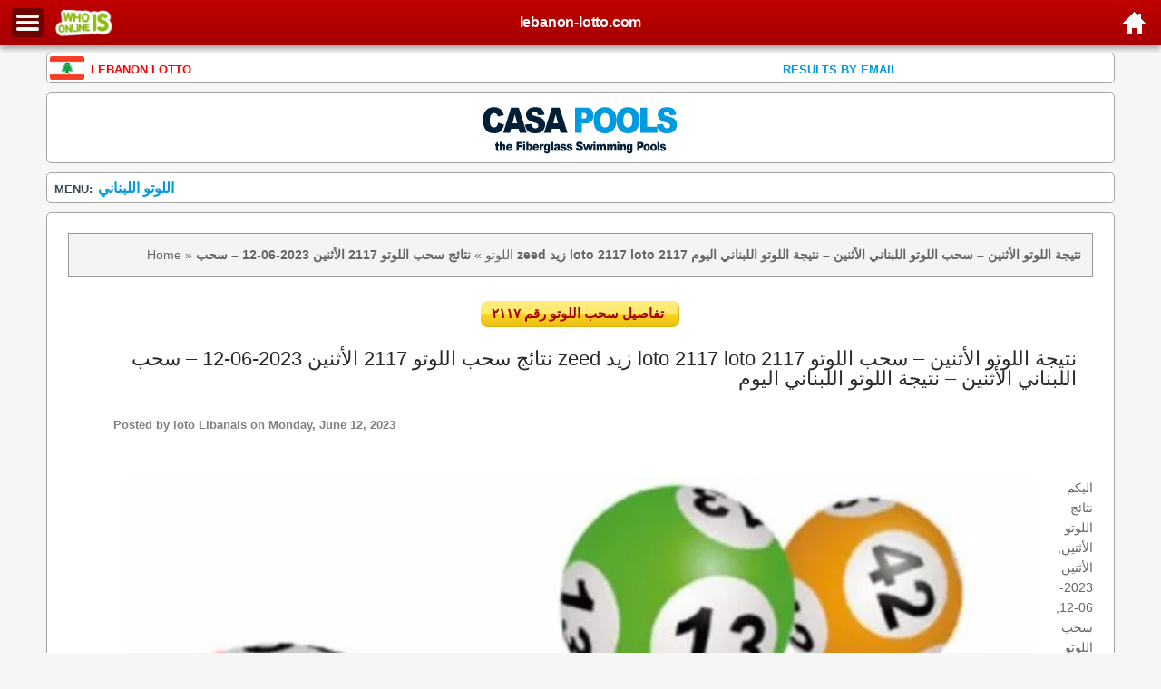

--- FILE ---
content_type: text/html; charset=UTF-8
request_url: https://www.lebanon-lotto.com/m/%D8%A7%D9%84%D9%84%D9%88%D8%AA%D9%88/loto-libanais-2117.php
body_size: 26794
content:
<!DOCTYPE html><html lang="ar" ><head><title>نتائج سحب اللوتو اللبناني ٢١١٧ - 12-06-2023 - loto lotto 2117</title><meta name="al:android:url" content="android-app://com.yonilabs.lebanon_com_app/http/lebanon-lotto.com/"><meta name="al:android:url" content="android-app://com.yonilabs.lebanon_com_app/https/lebanon-lotto.com/"><meta name="al:android:url" content="android-app://com.yonilabs.lebanon_com_app/http/www.lebanon-lotto.com/"><meta name="al:android:url" content="android-app://com.yonilabs.lebanon_com_app/https/www.lebanon-lotto.com/"><meta name="al:android:package" content="com.yonilabs.lebanon_com_app"><meta name="al:android:app_name" content="Lebanon Lotto"><link rel="apple-touch-icon" sizes="57x57" href="https://www.lebanon-lotto.com/images/iconsss/apple-icon-57x57.png"><link rel="apple-touch-icon" sizes="60x60" href="https://www.lebanon-lotto.com/images/iconsss/apple-icon-60x60.png"><link rel="apple-touch-icon" sizes="72x72" href="https://www.lebanon-lotto.com/images/iconsss/apple-icon-72x72.png"><link rel="apple-touch-icon" sizes="76x76" href="https://www.lebanon-lotto.com/images/iconsss/apple-icon-76x76.png"><link rel="apple-touch-icon" sizes="114x114" href="https://www.lebanon-lotto.com/images/iconsss/apple-icon-114x114.png"><link rel="apple-touch-icon" sizes="120x120" href="https://www.lebanon-lotto.com/images/iconsss/apple-icon-120x120.png"><link rel="apple-touch-icon" sizes="144x144" href="https://www.lebanon-lotto.com/images/iconsss/apple-icon-144x144.png"><link rel="apple-touch-icon" sizes="152x152" href="https://www.lebanon-lotto.com/images/iconsss/apple-icon-152x152.png"><link rel="apple-touch-icon" sizes="180x180" href="https://www.lebanon-lotto.com/images/iconsss/apple-icon-180x180.png"><link rel="icon" type="image/png" sizes="192x192" href="https://www.lebanon-lotto.com/images/iconsss/android-icon-192x192.png"><link rel="icon" type="image/png" sizes="32x32" href="https://www.lebanon-lotto.com/images/iconsss/favicon-32x32.png"><link rel="icon" type="image/png" sizes="96x96" href="https://www.lebanon-lotto.com/images/iconsss/favicon-96x96.png"><link rel="icon" type="image/png" sizes="16x16" href="https://www.lebanon-lotto.com/images/iconsss/favicon-16x16.png"><link rel="manifest" href="https://www.lebanon-lotto.com/images/iconsss/manifest.json"><meta name="msapplication-TileColor" content="#ffffff"><meta name="msapplication-TileImage" content="/ms-icon-144x144.png"><meta name="theme-color" content="#ffffff"><meta http-equiv="Content-Language" content="ar"><meta http-equiv="Content-Type" content="text/html; charset=utf-8"><meta name="viewport" content="initial-scale=1, maximum-scale=1, user-scalable=no"/><meta name="description" CONTENT="نتيجة سحب اللوتو اللبناني ٢١١٧ الأثنين 12-06-2023 سحب zeed زيد loto 2117 lotto 2117 نتائج سحب اللوتو اليوم., PLAY LEBANON LOTTO, Buy The Loto, Check Draw Results from the La Libanaise Des Jeux. LOTERIE NATIONALE, LEBANESE NATIONAL LOTTERY, اليانصيب الوطني اللبناني.."><meta name="keywords" CONTENT="LOTERIE NATIONALE LIBANAISE YANASSIB, yawmiyeh, yawmeyh, yawmieh, arab lottery, loto arab, LEBANESE NATIONAL LOTTERY YANASIB, اليانصيب الوطني اللبناني من لبنان, يانصيب اللبناني, lebanon, beirut, million, dollar, playlebanon.com, playlebanon, play, jeux des des, lotto, lotto for, lotto on, lotto lotto, la lotto, the lotto, loto, win, lottery, lottery lottery, the lottery, lebanese lotto, les jeux des libanaise, about lotto, loto in lebanon, loto of lebanon, lotto libanais, loto libanai, lotto results, lottery lebanese, lotto result, lebanese loto, loto results, lotto numbers, what is the lotto numbers, zeed, recipes, diet, food delivery, food online, food delivery beirut, sex, money,beirut اليانصيب الوطني اللبناني"><meta name="category" CONTENT="Entertainment"><meta name="GENERATOR" content="Microsoft FrontPage 12.0"><meta name="ProgId" content="FrontPage.Editor.Document"><meta name="robots" CONTENT="all"><meta name="category" CONTENT="Entertainment"><meta name="author" CONTENT="Lebanon Lotto"><meta name="reply-to" CONTENT="info@lebanon-lotto.com"><meta name="copyright" CONTENT="LEBANON LOTTO"><meta name="rating" CONTENT="General"><link rel="canonical" href="https://www.lebanon-lotto.com/اللوتو/loto-libanais-2117.php"><meta property="og:url" content="https://www.lebanon-lotto.com/" /><meta name="twitter:card" content="summary_large_image"><meta name="twitter:site" content="@LEBANON_LOTTO"><meta name="twitter:creator" content="@lebanon_lotto"><meta name="twitter:title" content="LOTO LEBANON RESULTS"><meta name="twitter:description" content="Loto, Yanassib & Yawmiyeh Resuls"><meta name="twitter:image:src" content="https://www.lebanon-lotto.com/images/twitter.gif"><script async src="https://www.googletagmanager.com/gtag/js?id=G-WKRLVFMQHC"></script><script> window.dataLayer = window.dataLayer || []; function gtag(){dataLayer.push(arguments);} gtag('js', new Date()); gtag('config', 'G-WKRLVFMQHC');</script><script type="text/javascript" src="https://tpx.tesseradigital.com/dist/bundle.js" async="true"></script><script type="application/ld+json">{ "@context": "https://schema.org", "@type": "WebSite", "url": "https://www.lebanon-lotto.com/", "potentialAction": { "@type": "SearchAction", "target": "https://www.lebanon-lotto.com/results.php?q={search_term_string}", "query-input": "required name=search_term_string" }
}</script><script>document.addEventListener("DOMContentLoaded", function() { var lazyloadImages; if ("IntersectionObserver" in window) { lazyloadImages = document.querySelectorAll(".lazy"); var imageObserver = new IntersectionObserver(function(entries, observer) { entries.forEach(function(entry) { if (entry.isIntersecting) { var image = entry.target; image.src = image.dataset.src; image.classList.remove("lazy"); imageObserver.unobserve(image); } }); }); lazyloadImages.forEach(function(image) { imageObserver.observe(image); }); } else { var lazyloadThrottleTimeout; lazyloadImages = document.querySelectorAll(".lazy"); function lazyload () { if(lazyloadThrottleTimeout) { clearTimeout(lazyloadThrottleTimeout); } lazyloadThrottleTimeout = setTimeout(function() { var scrollTop = window.pageYOffset; lazyloadImages.forEach(function(img) { if(img.offsetTop < (window.innerHeight + scrollTop)) { img.src = img.dataset.src; img.classList.remove('lazy'); } }); if(lazyloadImages.length == 0) { document.removeEventListener("scroll", lazyload); window.removeEventListener("resize", lazyload); window.removeEventListener("orientationChange", lazyload); } }, 20); } document.addEventListener("scroll", lazyload); window.addEventListener("resize", lazyload); window.addEventListener("orientationChange", lazyload); }
})</script><meta name="smartbanner:title" content="Lebanon Lotto App"><meta name="smartbanner:author" content="Lebanon Lotto"> <meta name="smartbanner:price-suffix-apple" content=" - On the App Store"><meta name="smartbanner:price-suffix-google" content=" Free In Google Play"><meta name="smartbanner:icon-apple" content="https://url/to/apple-store-icon.png"><meta name="smartbanner:icon-google" content="https://play-lh.googleusercontent.com/sa6e6tfNcrB-d26Y7oIfYy0i6UeWAAfRJooEn-C4XLBUutxOjrMtGyZk22QNHlKBoLk=w240-h480"><meta name="smartbanner:button" content="VIEW"><meta name="smartbanner:button-url-apple" content="https://ios/application-url"><meta name="smartbanner:button-url-google" content="https://play.google.com/store/apps/details?id=com.yonilabs.lebanon_com_app"><meta name="smartbanner:enabled-platforms" content="android"><meta name="smartbanner:close-label" content="Close"><meta name="smartbanner:disable-positioning" content="true"><link rel="stylesheet" href="https://www.lebanon-lotto.com/smartbanner/dist/smartbanner.min.css?v=15"><style media="screen">.smartbanner.smartbanner--android {z-index: 9999999999999 !important;}</style><script src="https://www.lebanon-lotto.com/smartbanner/dist/smartbanner.min.js"></script><!-- <script async src="https://pagead2.googlesyndication.com/pagead/js/adsbygoogle.js?client=ca-pub-5745829307498987" crossorigin="anonymous"></script> --><style>#page,body{background-color:#f6f6f6;z-index:1111}#nav li:hover ul,#nav ul li a,#nav>li>a{display:block}#page{-webkit-background-size:100%;-moz-background-size:100%;-o-background-size:100%;-webkit-background-size:cover;-moz-background-size:cover;-o-background-size:cover;background-size:cover}body{-webkit-background-size:100%;-moz-background-size:100%;-o-background-size:100%;-webkit-background-size:cover;-moz-background-size:cover;-o-background-size:cover;background-size:cover;color:#666;font-family:Arial,Helvetica,Verdana;font-size:14px;line-height:22px;position:relative;-webkit-text-size-adjust:none;margin:0;padding:0;overflow-x:hidden}h1,p.ad-hdr-more1{margin-left:1px;font-family:arial,Times,serif;font-style:normal}table.master{width:96%;border-collapse:collapse;border:0;height:200px;margin-top:0}table.withborder30{margin-top:10px;margin-bottom:10px;width:96%;height:112px;border-radius:5px;-moz-border-radius:5px;-webkit-border-radius:5px;border:1px solid #a5a5a5;background:#fff}table.new1,table.newheader{background-repeat:no-repeat}table.withborder25,table.withborder25new{width:310px;border:0 solid silver;border-collapse:collapse}table.new1,table.split,table.transparent,table.transparent0{border-collapse:collapse;border:0}table.withborder25{margin-top:10px;margin-bottom:10px;height:30px}table.withborder25new{width:98%;margin-top:57px;margin-bottom:8px;height:0}table.transparent{margin-top:0;width:100%;height:30px}table.transparent0{margin-top:1px;width:310px;height:30px}table.split{width:200px;height:5px}h1{color:red;font-weight:700;font-size:10pt;display:inline;text-decoration:none;text-align:center}p.ad-hdr-info,p.ad-hdr-separator,p.ad-hdr-title{font-family:arial,Times,serif;font-style:normal;font-weight:400;text-decoration:none;color:#666;display:inline;text-align:center}p.ad-hdr-separator,p.ad-hdr-title{font-size:11pt}p.ad-hdr-info{font-size:10pt}p.ad-hdr-more,p.ad-hdr-more1{display:inline;color:#009bdf;font-weight:700;font-size:10pt;text-decoration:none;text-align:center}p.ad-hdr-more{font-family:arial,Times,serif;font-style:normal}p.headerdate,p.headerday{font-family:arial,Times,serif;font-style:normal;text-decoration:none;color:#a50000}table.new1{width:697px;height:243px;margin-top:13px;margin-bottom:0;background-image:url(/images/header_css/results-bg-new.gif)}table.click,table.new1lower,table.thedrawt{border-collapse:collapse;border:0;height:50px}table.new1lower{width:670px;margin-top:0;margin-bottom:12px}p.headerday{font-size:17pt;display:inline;margin-left:18px}a.admin,a.admin:hover,p.f002,p.headerdate,p.headerdategray,p.nextdraw{font-size:10pt;display:inline}p.headerdategray{font-family:arial,Times,serif;font-style:normal;text-decoration:none;color:#606060}p.nextdraw{font-family:arial,Times,serif;font-style:normal;text-decoration:none;color:#fff;margin-left:10px}.nextdrawcounter,p.viewdetails{display:inline;font-family:arial,Times,serif;font-style:normal;text-decoration:none;color:#a50000;font-size:11pt;font-weight:600}.nextdrawcounter{margin-left:0}.nextdrawcounterx{font-family:arial,Times,serif;font-style:normal;text-decoration:none;color:#fff;font-size:10pt;display:inline;margin-left:0;font-weight:400}p.resultsbox,p.resultsboxnumber{text-align:center;font-weight:600;font-family:arial,Times,serif;font-style:normal;text-decoration:none;color:#ffd10f;font-size:14pt;display:inline;line-height:0;text-shadow:5px 5px 5px #a50000}.ad-hdr-more,.ad-hdr-more11,p.thedraw{font-size:10pt;font-family:arial,Times,serif;font-style:normal;text-decoration:none}p.resultsboxnumber{margin-left:20px}p.thedraw,p.thedrawbig{display:inline;color:#fff}table.thedrawt{width:300px;margin-top:4px}p.thedraw{margin:0 0 0 34px}p.thedrawbig{font-family:arial,Times,serif;font-style:normal;text-decoration:none;font-size:18pt;font-weight:600;margin:4px 0 0 34px;letter-spacing:2px}.ad-hdr-more,.ad-hdr-more11{font-weight:700}table.click{width:200px;margin-top:0}p.socialmediaa{display:inline;margin-top:40px}#nav ul,#nav_v2,p.menusignin{display:none}table.newheader{width:310px;height:320px;margin-bottom:10px;border-radius:5px;-moz-border-radius:5px;-webkit-border-radius:5px;border:1px solid #a5a5a5;background-image:url(/m/images/playlebanon-play-lebanon-beirut-la_lotto-loto-win-lottery_lottery-les_jeux_des_libanaise-loto_in_lebanon_css-bg.gif);background-color:#fff}h5,table.xnext{margin-bottom:12px}table.ssocial,table.ssocialx,table.xnext,table.xxnext{border:0;border-collapse:collapse}table.ssocial{width:60px;margin-top:6px}table.ssocialx{width:150px}table.xnext,table.xxnext{width:305px}table.xxnext{margin-bottom:0}.buttonclick,a.button{cursor:pointer;color:#333;background:#ffd10f;background:-webkit-gradient(linear,left top,left bottom,color-stop(0,#ffec83),color-stop(50%,#ffea6a),color-stop(51%,#ffd629),color-stop(100%,#e8be10));background:-webkit-linear-gradient(top,#ffec83 0,#ffea6a 50%,#ffd629 51%,#e8be10 100%);background:linear-gradient(to bottom,#ffec83 0,#ffea6a 50%,#ffd629 51%,#e8be10 100%);text-decoration:none;border-radius:8px;border-bottom:1px solid #ddb610;border-right:1px solid #ddb610;text-align:center;padding:6px 10px;font-weight:700}.buttonclick:hover,a.button:hover{background:#4d9eea;background:-webkit-gradient(linear,left top,left bottom,color-stop(0,#4d9eea),color-stop(50%,#458ed2),color-stop(51%,#2e79c6),color-stop(100%,#286aaf));background:-webkit-linear-gradient(top,#4d9eea 0,#458ed2 50%,#2e79c6 51%,#286aaf 100%);background:linear-gradient(to bottom,#4d9eea 0,#458ed2 50%,#2e79c6 51%,#286aaf 100%);color:#fff;border-bottom:1px solid #104988;border-right:1px solid #104988}.buttonclick:active a.buttonclick:active{border:none;border-left:1px solid #ffd10f;border-top:1px solid #ffd10f}table.a4511draws{border-collapse:collapse;border:0;width:180px;height:32px;margin-bottom:14px;background-image:url(/images/playlebanon-play-playlebanon-play-lebanon-beirut-la_lotto-loto-win-lottery_lottery-les_jeux_des_libanaise-loto_in_lebanon_pastresults.gif);background-repeat:no-repeat}table.cornerborder{margin-top:0;width:96%;height:10px;border-radius:5px;-moz-border-radius:5px;-webkit-border-radius:5px;border:1px solid #a5a5a5;background:#fff}table.s11{border-collapse:collapse;border:0;margin-top:0;width:310px;height:24px}table.s11 tr td{padding:0;margin:0;vertical-align:middle}.ad-hdr-more11{color:#747b8f}.ad-hdr-more{color:#009bdf}#nav>li>a,p.menusignin{font-style:normal;text-decoration:none;font-family:verdana,Times,serif;color:#eccdcc;font-size:8pt}.container007{border-collapse:collapse;border-top:1px solid #6d0400;border-bottom:1px solid #6d0400;width:100%;height:47px;margin-top:0;background:-webkit-linear-gradient(#ca4744,#a8130e);background:-o-linear-gradient(#ca4744,#a8130e);background:-moz-linear-gradient(#ca4744,#a8130e);background:linear-gradient(#ca4744,#a8130e)}#nav,#nav>li{position:relative;height:22px}#nav,#nav ul{list-style:none;margin:0}#nav{padding:0;margin-left:10px}#nav>li{float:left;padding-right:6px;text-align:left}table.search1,td.lomessagetdd{text-align:center}#nav>li>a{border:1px solid transparent;font-weight:700;height:27px;line-height:27px;margin:-3px 0 0 -1px;padding:0 1px 0 11px;text-shadow:0 -1px rgba(0,0,0,.5)}#nav>a:hover,#nav>li:hover>a{background-color:#425691;border-radius:2px;color:#fff;margin-right:-8px;padding:0 9px 0 11px;position:relative;z-index:1}#nav>li.subs:hover>a{background-color:#fff;border-bottom-width:0;border-radius:2px 2px 0 0;color:#000;text-shadow:0 0 transparent;z-index:2}#nav ul,#nav>li.subs:hover>a{border:1px solid rgba(100,100,100,.4)}#nav>li:first-child:after{background-color:transparent}#nav ul{background-color:#fff;border-radius:0 0 3px 3px;box-shadow:0 3px 8px rgba(0,0,0,.25);left:-1px;margin-top:2px;min-width:200px;padding:6px 0;position:absolute;top:100%;z-index:1}img.faviconR,img.statimg{position:relative;float:left}#nav ul li a{font-family:arial,Times,serif;font-style:normal;border-bottom:1px solid transparent;border-top:1px solid transparent;color:#606060;font-size:12px;padding:0 22px;text-decoration:none;text-overflow:ellipsis;white-space:nowrap;line-height:26px}p.admin,p.game01{font-size:9pt;display:inline}#nav ul li a:hover{background-color:#b62520;border-bottom:1px solid #3b5998;border-top:1px solid #3b5998;color:#fff}table.transparentNoMarginTop{margin-top:0;margin-bottom:0;border:0;border-collapse:collapse;width:310px;height:30px}table.cornerbordertop12{margin-top:10px;width:310px;height:120px;border-radius:5px;-moz-border-radius:5px;-webkit-border-radius:5px;border:1px solid #a5a5a5;background:#fff}img.fooxx{margin-top:1px;margin-bottom:1px;-webkit-border-radius:4px;-moz-border-radius:4px;border-radius:4px}.statwidth{width:200px}p.admin{font-family:Arial,Times,serif;font-style:normal;text-decoration:none;color:#666}p.game000,p.game01,p.game011{text-decoration:none;color:#930;font-style:normal}p.game01,p.game011{font-family:Verdana,Times,serif}table.newheaderempty{width:310px;height:320px;margin-bottom:0;border-radius:5px;-moz-border-radius:5px;-webkit-border-radius:5px;border:1px solid #a5a5a5;background:#fff}table.transparentTop20{margin-top:14px;margin-bottom:0;border:0;border-collapse:collapse;width:310px;height:30px}table.lomessage{border-collapse:collapse;border:0 solid #000;width:300px;height:34px;margin-bottom:11px;margin-top:0;background-image:url(/m/images/playlebanon-play-lebanon-beirut-la_lotto-loto-win-lottery_lottery-les_jeux_des_libanaise-loto_in_lebanon_lomessage.png);background-repeat:no-repeat}.googlepage,img.fooxxmini{margin-top:5px}.bordereddetails th,.bordereddetailsPattern th{background-image:linear-gradient(top,#ebf3fc,#dce9f9)}.lineheight{line-height:80%}p.game011{font-size:7pt}p.game000{font-family:Arial,Times,serif;font-size:16pt}p.tablefont,p.tablefontc,p.visitor{display:inline;font-family:verdana,Times,serif;font-style:normal;text-decoration:none}a,a.admin,a.admin1,a.admin1:hover,a.admin:hover,p.f001,p.f002{font-family:Arial,Times,serif;text-decoration:none}img.fooxxmini{margin-bottom:0;-webkit-border-radius:4px;-moz-border-radius:4px;border-radius:4px}table.bordereddetailsPattern{border-spacing:0;width:310px;background-color:#fff;height:100px;margin-top:10px;border:1px solid #a5a5a5}.bordereddetailsPattern{border:1px solid #ccc;-moz-border-radius:5px;-webkit-border-radius:5px;border-radius:5px}.bordereddetailsPattern th{border-left:1px solid #ccc;border-top:1px solid #ccc;padding:10px;text-align:left;background-color:#a50000;box-shadow:0 1px 0 rgba(255,255,255,.8) inset;border-top:none;border-top-color:inherit}.bordereddetailsPattern th:only-child{-moz-border-radius:4px 4px 0 0;-webkit-border-radius:4px 4px 0 0;border-radius:4px 4px 0 0;border:0}table.bordereddetails{border-spacing:0;background-color:#fff}.bordereddetails{border:1px solid #a5a5a5;-moz-border-radius:4px;-webkit-border-radius:4px;border-radius:4px;-webkit-box-shadow:0 1px 1px #ccc;-moz-box-shadow:0 1px 1px #ccc}.bordereddetails tr:hover{background:#ff615c;-o-transition:.1s ease-in-out;-webkit-transition:.1s ease-in-out;-moz-transition:.1s ease-in-out;-ms-transition:.1s ease-in-out;transition:.1s ease-in-out}.bordereddetails td,.bordereddetails th{border-left:1px solid #ccc;border-top:1px solid #ccc;padding:10px;text-align:left}button.minimal,h2{text-align:center}.bordereddetails th{background-color:#a50000;box-shadow:0 1px 0 rgba(255,255,255,.8) inset;border-top:none;border-top-color:inherit}.bordereddetails td:first-child,.bordereddetails th:first-child{border-left:none}.bordereddetails th:first-child{-moz-border-radius:4px 0 0;-webkit-border-radius:4px 0 0;border-radius:4px 0 0}.bordereddetails th:last-child{-moz-border-radius:0 4px 0 0;-webkit-border-radius:0 4px 0 0;border-radius:0 4px 0 0}.bordereddetails th:only-child{-moz-border-radius:4px 4px 0 0;-webkit-border-radius:4px 4px 0 0;border-radius:4px 4px 0 0}.bordereddetails tr:last-child td:first-child{-moz-border-radius:0 0 0 4px;-webkit-border-radius:0 0 0 4px;border-radius:0 0 0 4px}.bordereddetails tr:last-child td:last-child{-moz-border-radius:0 0 4px;-webkit-border-radius:0 0 4px;border-radius:0 0 4px}table.cc001,table.pattern1{border-collapse:collapse;border:0;width:300px}p.tablefont,p.tablefontc{color:#666;font-size:9pt}p.visitor{color:#a50000;font-size:11pt;font-weight:600}a.admin,p.f001,p.f002{font-style:normal}table.pattern1{height:174px;background-color:#fff;background-image:url(/images/playlebanon-play-lebanon-beirut-la_lotto-loto-win-lottery_lottery-les_jeux_des_libanaise-loto_in_lebanon_redticket.webp);background-repeat:no-repeat;margin-bottom:6px;margin-top:10px}.div001{width:300px;height:120px}p.f001{color:grey;font-size:9pt;display:inline}p.f002{color:#383838}table.cc001{height:52px;margin-top:0}table.search1,table.search11,table.search111{height:40px;line-height:normal;border-collapse:collapse}a.admin,a.admin1{color:#791c1c;font-weight:700}a.admin1:hover,a.admin:hover,a:hover{color:#6496c8}a.admin:hover{font-style:normal}a.admin1,a.admin1:hover{font-style:normal;font-size:9pt;display:inline}.searchnote,p.allpagestitle{display:inline;text-decoration:none;font-style:normal;font-family:Verdana,Times,serif}table.search1{border:1px dashed silver;width:270px}table.search11,table.search111{text-align:center;border-style:dashed}.searchnote{color:red;font-size:14pt}p.allpagestitle{color:#909090;font-size:12pt}p.ad-hdr-morestat{font-family:arial,Times,serif;font-style:normal;color:#009bdf;font-weight:500;font-size:9pt;display:inline;text-decoration:none}.searchnotes,p.searcherror1,p.searcherror2{font-family:Verdana,Times,serif;color:red}.searchnotes{font-style:italic;text-decoration:none;font-size:10pt;display:inline}table.search111{border-width:1px;width:auto;margin-top:20px}p.searcherror1{font-style:normal;text-decoration:none;font-size:14pt;margin-top:0}a,p.searcherror2{font-style:italic}p.searcherror2{font-size:11pt}table.search11{border-width:0;width:280px;margin-top:10px}table.resultstext1{border-collapse:collapse;line-height:normal;width:300px;height:45px;border:0;margin-top:30px}img.faviconR{margin-left:0;margin-right:2px;-webkit-border-radius:2px;-moz-border-radius:2px;border-radius:2px}table.withborder{background-color:#fff;cellpadding:0;margin-top:0;border:1px solid silver;border-collapse:collapse;width:310px;height:60px}button.minimal{background:#e3e3e3;border:1px solid #bbb;border-radius:3px;-webkit-box-shadow:inset 0 0 1px 1px #f6f6f6;box-shadow:inset 0 0 1px 1px #f6f6f6;color:#333;font:700 12px/1 "helvetica neue",helvetica,arial,sans-serif;padding:8px 0 9px;text-shadow:0 1px 0 #fff;width:150px}button.minimal:hover{background:#d9d9d9;-webkit-box-shadow:inset 0 0 1px 1px #eaeaea;box-shadow:inset 0 0 1px 1px #eaeaea;color:#222;cursor:pointer}button.minimal:active{background:#d0d0d0;-webkit-box-shadow:inset 0 0 1px 1px #e3e3e3;box-shadow:inset 0 0 1px 1px #e3e3e3;color:#000}.button-collection{margin:0;padding:0}.button-info{float:left;margin:0 4px 0 0;width:150px;height:100px}.statmobile1{font-family:Verdana,Times,serif;font-style:normal;text-decoration:none;color:#666;font-size:8pt;display:inline}a{color:#791c1c}table.stattable{padding:15px 15px 0;width:96%;margin-bottom:0;border-radius:5px;-moz-border-radius:5px;-webkit-border-radius:5px;border:1px solid #a5a5a5;background-color:#fff}.container007in{border-collapse:collapse;border-bottom:1px solid #adafb3;width:100%;height:24px;margin-top:0;background:-webkit-linear-gradient(#f8f9fb,#ebecf0);background:-o-linear-gradient(#f8f9fb,#ebecf0);background:-moz-linear-gradient(#f8f9fb,#ebecf0);background:linear-gradient(#f8f9fb,#ebecf0)}a.tostatpage{font-family:verdana,Times,serif;font-style:normal;text-decoration:none;color:#1450ab;font-size:10pt}.statDetails,p.adminItalic{text-decoration:none;font-style:italic;display:inline}p.adminItalic{font-family:Arial,Times,serif;color:grey;font-size:8pt}h2,p.social3a{text-decoration:none;font-style:normal}table.a47more{border-collapse:collapse;border:0;width:290px;height:22px;background-color:#fafafa;border-top:1px solid #a6a69a;border-bottom:1px solid #a6a69a;margin-top:26px;margin-bottom:10px;line-height:12px}table.withbordergray,table.withbordergrayin,table.withbordergrayno{cellpadding:0;margin-top:0;height:600px}table.withbordergray,table.withbordergrayin,table.withbordergrayno,table.withbordergrayno400{border-collapse:collapse;border:1px solid silver;width:310px}table.withbordergray{background:url(/images/social-meet-new-girls-guys-in-around-lebanon-001.gif) no-repeat #e3e3e3}table.withbordergrayin{background:url(/images/social-meet-new-girls-guys-in-around-lebanon-002.gif) no-repeat #e3e3e3}table.withbordergrayno,table.withbordergrayno400{background:url(/images/social-meet-new-girls-guys-in-around-lebanon-000.gif) no-repeat #e3e3e3}p.social3a{font-family:roboto,Arial,serif;color:#555;font-size:10pt;letter-spacing:0;margin-top:14px}table.withbordergrayno400{margin-top:0;height:400px}table.thedrawtt{border-collapse:collapse;border:0;width:300px;height:50px;margin-top:4px;background-image:url(/images/yanassib-laylebanon-play-lebanon-beirut-la_lotto-loto-win-lottery_lottery-les_jeux_des_libanaise-loto_in_lebanon-00001.gif);background-repeat:no-repeat;background-color:#fff;margin-bottom:20px}table.withborderYanassib{margin-bottom:10px;width:310px;height:112px;border-radius:5px;-moz-border-radius:5px;-webkit-border-radius:5px;border:1px solid #a5a5a5;background:url(/images/playlebanon-lebanon-beirut-national-lebanese-lottery-win-lottery-lottery-les_jeux_des_libanaise-loto_yanassib_lebanon_yanasib_100.png) no-repeat #fff}.select1,.select2,input[type=password],input[type=text]{margin:5px;padding:0 10px;color:#404040;background:#fff}.select1{width:200px;-moz-outline-radius:3px}.select1,.select2{border-left:1px solid #d1d1d1;border-right:1px solid #d1d1d1;border-top:1px solid #c4c4c4;border-bottom:1px solid #d4d4d4;height:30px;-moz-border-top-colors:none;-moz-border-right-colors:none;-moz-border-bottom-colors:none;-moz-border-left-colors:none;border-image:url("css_mobile.php") none;border-radius:2px;outline:#EFF4F7 solid 2px}.select2{width:110px;-moz-outline-radius:3px}input[type=submit]{-webkit-appearance:none;border-left:1px solid #b3c0c8;border-right:1px solid #b3c0c8;border-top:1px solid #b4ccce;border-bottom:1px solid #9eb9c2;background-position:0 0;padding:0 18px;height:29px;font-size:12px;font-weight:700;color:#527881;text-shadow:0 1px #e3f1f1;border-radius:16px;outline:0;-webkit-box-sizing:content-box;-moz-box-sizing:content-box;box-sizing:content-box;background-image:linear-gradient(to bottom,#edf5f8,#cde5ef);background-color:#cde5ef;background-repeat:repeat;background-attachment:scroll;margin-bottom:20px;margin-top:20px}input[type=submit]:active{-webkit-appearance:none;background:#cde5ef;border-color:#9eb9c2 #b3c0c8 #b4ccce}input[type=password]:focus,input[type=text]:focus{border-color:#7dc9e2;outline-color:#dceefc;outline-offset:0}.login input[type=password],.login input[type=text]{width:228px}input[type=password],input[type=text]{width:170px;height:34px;border:1px solid;border-color:#c4c4c4 #d1d1d1 #d4d4d4;border-radius:2px;outline:#eff4f7 solid 5px;-moz-outline-radius:3px}input{font-family:'Lucida Grande',Tahoma,Verdana,sans-serif;font-size:14px}.statDetails,.stattools,.stattools1,h2{font-family:arial,Times,serif}table.newheadermini{width:310px;height:170px;margin-bottom:10px;border-radius:5px;-moz-border-radius:5px;-webkit-border-radius:5px;border:1px solid #a5a5a5;background-image:url(/m/images/playlebanon-play-lebanon-beirut-la_lotto-loto-win-lottery_lottery-les_jeux_des_libanaise-loto_in_lebanon_css-bg-mini.gif);background-repeat:no-repeat;background-color:#fff}h5{font-size:1.25em;font-weight:400;text-transform:uppercase}h2{color:#333;font-weight:700;font-size:18pt;display:inline;margin-left:5px}.stattools,.stattools1{font-weight:200}.stattools{color:#333;font-size:16px;line-height:25px;padding:1px 10px 0 15px}.stattools1{color:#575757;font-size:14px;line-height:18px;padding:1px 10px 0}img.statimg{margin-left:15px;margin-right:15px;border-radius:2px;margin-top:10px}.statDetails{font-size:9pt;line-height:0;color:grey}table.withborderYawmiyeh{height:151px;margin-bottom:10px;width:96%;border-radius:4px;-moz-border-radius:4px;-webkit-border-radius:4px;border:1px solid #a5a5a5;background:url(https://www.lebanon-lotto.com/images/playlebanon-lebanon-beirut-national-lebanese-lottery-win-lottery-lottery-les_jeux_des_libanaise-loto_yanassib_lebanon_yawmiyeh_100.webp) 0 0/100% no-repeat #fff}.logo h2,.logo h3{font-size:14px;color:#777;letter-spacing:-.3px;font-weight:700;width:300px;margin:0;padding-top:0;font-family:Arial,"Open Sans",sans-serif;display:inline}p.draw,p.drawlist{font-family:Arial,Times,serif;font-style:normal;text-decoration:none;color:grey;display:inline}p.draw{font-size:10pt;font-weight:400;letter-spacing:0}p.drawlist{font-size:9pt}p.author,p.quote{font-weight:300;font-family:Oswald,sans-serif}.checkrsult{background:url(https://www.lebanon-lotto.com/images/background-lotto.webp) #a60000;color:#fff;padding:0;height:238px;width:308px;margin:10px 0;line-height:34px;border-radius:5px;-moz-border-radius:5px;-webkit-border-radius:5px}.checkrsultin{padding:20px 20px 6px;color:#fff}.disclaimer{background:#a60000;color:#fff;padding:20px 0 1px}.disclaimerBox,.quicklinksBox{width:308px;min-height:50px;margin-bottom:2px;line-height:18px}.quicklinks{background-color:#989898;color:#fff;padding:20px 10px}.lastvisit{width:300px;display:block;margin:10px;min-height:50px;color:#044c87;line-height:16px;letter-spacing:-.4px;text-align:left}p.quote{color:#444;font-size:20pt}p.author{margin-left:10px;color:#a80000;font-size:12pt}.NewDiv{width:96%;margin-top:10px;border-radius:5px;-moz-border-radius:5px;-webkit-border-radius:5px;border:1px solid #a5a5a5;background:#fff}</style><style>.footer,.footer.fixed,.header,.header.fixed{position:fixed;left:0}p{margin:0 0 10px}a,a:active,a:hover,a:link,a:visited{color:inherit;font-style:normal}nav:not(.mm-menu){display:none}.content,.footer,.header{text-align:center}.header.fixed{top:0}.footer.fixed{bottom:0}.content{padding:150px 50px 50px}.footer,.header{background:linear-gradient(#C00000,#A50000);font-size:16px;font-weight:700;color:#fff;line-height:40px;-moz-box-sizing:border-box;box-sizing:border-box;width:100%;height:50px;padding:0 50px;-webkit-box-shadow:0 3px 7px 0 rgba(0,0,0,.4);box-shadow:0 3px 7px 0 rgba(0,0,0,.4);top:0;z-index:9999}p.headerp {letter-spacing: -0.2px;font-size: 16px;font-weight: 700;color: #FFF;line-height: 40px;margin: 5px;}.bottom {text-align:center;position:fixed;left:0;background:linear-gradient(#C00000,#A50000);font-size:14px;font-weight:700;color:#fff;width:100%;height:0px;padding:0;bottom:90px;z-index:9999}#lxl {left: 10px;background: url(https://www.lebanon-lotto.com/images/hamburger.png) center center no-repeat;display: block;width: 40px;height: 50px;position: absolute;top: 0;}#lxr {right: 10px;background: url(https://www.lebanon-lotto.com/images/hamburger2.png) center center no-repeat;display: block;width: 40px;height: 50px;position: absolute;top: 0;}#lxs {right: 50px;background: url(https://www.lebanon-lotto.com/images/hamburger3.png) center center no-repeat;display: block;width: 40px;height: 50px;position: absolute;top: 0;}img.menustat {margin-left: 15px;margin-right: -14px;margin-top: 8px;width: 23px;position: relative;float: left;}</style><!-- <link rel="stylesheet" href="https://www.lebanon-lotto.com/css/statistics.css" type="text/css" /> --></head><body><div id="page"><style media="screen">a.whoisonline :hover {background-color: #86c12c;}</style><div class="header"><a id="lxl" href="#menu"></a><p class="headerp">lebanon-lotto.com</p><a class="whoisonline" onclick="gtag('event', 'click', {'event_category': 'whoisonline','event_label': 'whoisonline Mobile'});" href="https://app.lebanon-lotto.com/who-is-online?web=o" style="position: fixed;left: 60px;;top: 10px;"> <img class="whoisonlineMini" src="https://app.lebanon-lotto.com/assets/img/7444.webp" style="position: relative;height: 30px; width: 64px;"> </a><a id="lxr" href="https://www.lebanon-lotto.com/m/index.php" ></a></div><script type="text/javascript">function showIt() {document.getElementById("sniper").style.visibility = "visible";}setTimeout("showIt()", 2500);</script><!-- START --><div align="center"><table class="master"><tr><td valign="top" align="center"><div align="center"><div align="center"><div class="NewDiv" id="topdiv" style="margin-top: 57px;"><table class="cornerborder" style="width: 100%;border: 0;"><tr><td style="width: 40px;" align="center"><div><img class="faviconR" border="0" src="https://www.lebanon-lotto.com/images/playlebanon-play-lebanon-beirut-la_lotto-loto-win-lottery_lottery-les_jeux_des_libanaise-loto_in_lebanon_lebanon_flag2.png" width="38" height="26" alt="LEBANON LOTTO, Buy The Lotto, Check the Results, Win The Draw | la libanaise des jeux | LOTERIE NATIONALE LIBANAISE | LEBANESE NATIONAL LOTTERY | اليانصيب الوطني اللبناني من لبنان- lebanon, yanassib, yanasib, yawmeyh, yawmieh, yawmiyeh, beirut, la lotto, loto, win lottery,lottery, les jeux des libanaise,loto in lebanon, playlebanon, million, dolar, arab lottery, loto arab"></div></td><td align="left" style="padding-top: 4px;"><a style="margin-bottom: 0px;text-decoration: none" title="LEBANON LOTTO, Buy The Lotto, Check the Results, Win The Draw | la libanaise des jeux | Arab Lottery and Arab Loto | YAWMIYEH |LOTERIE NATIONALE LIBANAISE | LEBANESE NATIONAL LOTTERY | اليانصيب الوطني اللبناني من لبنان" href="https://www.lebanon-lotto.com/m"><h1>LEBANON LOTTO</h1></a></td><td align="center" style="padding-top: 4px;"><!-- <a style="text-decoration: none" href="#register"><p class="ad-hdr-more1" style="margin-bottom: 0px;">RESULTS BY EMAIL</p></a> --><a style="text-decoration: none" href="https://www.lebanon-lotto.com/m/register.php"><p class="ad-hdr-more1" style="margin-bottom: 0px;">RESULTS BY EMAIL</p></a></td></tr></table></div></div><style>.NewDiv22{width: 100%;border-radius: 5px;-moz-border-radius: 5px;-webkit-border-radius: 5px;background-position: center;margin-bottom: 2px;height: 74px;	background-image: url(https://www.lebanon-lotto.com/ads/images/dry2.png);background-repeat: no-repeat;background-color: #fff;}</style><div align="center"><div class="NewDiv"><div class="NewDiv22"><a href="https://www.casa-pools.com/about/index.php" title="What does CASA POOLS LEBANON do?" onclick="gtag('event', 'click', {'event_category': 'Casa banner','event_label': 'dry'});" ><div class="NewDiv22"></div></a></div></div></div><div align="center" style="margin-bottom:10px"></div><style>.YouAreHere {display: inline;font-size: 13px;color: #3A484E;font-family: arial,Times,serif;font-weight: 400;text-decoration: none;margin-top: 0px;margin-left: 5px;}.YouAreHere h2 {font-size: 13px;color: #3A484E;font-family: arial,Times,serif;font-weight: 400;text-decoration: none;width:290px;margin-top: 0px;margin-left: -2px;}.YouAreHere h1 {font-size: 13px;color: #009BDF;font-family: arial,Times,serif;font-weight: 400;display: inline;text-decoration: none;}.YouAreHere bu {font-size: 12px;color: #7F7F80;font-family: Verdana,"Arial",Times,serif;font-weight: 400;display: inline;text-decoration: none;margin-left: 0px;}</style><div align="center"><div class="NewDiv" style="margin-bottom:10px"><table class="cornerborder" style="width: 100%;height: 30px;padding-top: 3px;margin: 0;border:0;"><tr><td align="left" style="width: 240px;"><div class="YouAreHere" align="left"><a title ="LEBANON LOTTO, Buy The Lotto, Check the Results, Win The Draw | la libanaise des jeux | Arab Lottery and Arab Loto | YAWMIYEH |LOTERIE NATIONALE LIBANAISE | LEBANESE NATIONAL LOTTERY | اليانصيب الوطني اللبناني من لبنان" href="#menu" class="hamburger"><p style="display: inline;font-weight: 700;">MENU:</p></a></div><div class="YouAreHere" align="left"><a title="اللوتو اللبناني HOME" href="https://www.lebanon-lotto.com/m"><h1 style="font-size: 16px;font-weight: 700;">اللوتو اللبناني</h1></a></div><div class="YouAreHere" align="left" ></div></td></tr></table></div></div> <style>.logo {display: inline;}.logo h2 {font-size: 14px;color: #777;letter-spacing: -0.3px;font-weight: 700;width: 300px;margin: 0px;padding-top: 0px;font-family: Arial, "Open Sans",sans-serif;display: inline;}.logo h3 {font-size: 14px;color: #777;letter-spacing: -0.3px;font-weight: 700;width: 300px;margin: 0px;padding-top: 0px;font-family: Arial, "Open Sans",sans-serif;display: inline;}</style><style>.foxHeader {width: 96%;min-height: 134px;margin-bottom: 10px;border-radius: 5px;border: 1px solid #A5A5A5;background-repeat: no-repeat;background-color: #FFF;}
div.ddop {vertical-align: top;display: inline-block;width: 297px;float: right;position: absolute;margin: -13px 0px 0px;}</style><div align="center"><div class="foxHeader"><br><div align="center"><div id="content" style="width: 96%;" align="right"> <div id="paths" style="border: 1px solid #999; background: #f4f4f4; padding: 12px;"> <a href="https://www.lebanon-lotto.com/" class="home">Home</a> » <a href="https://www.lebanon-lotto.com/loto/index.php" rel="category tag">اللوتو</a> » <strong>نتائج سحب اللوتو 2117 الأثنين 2023-06-12 – سحب zeed زيد loto 2117 loto 2117 نتيجة اللوتو الأثنين – سحب اللوتو اللبناني الأثنين – نتيجة اللوتو اللبناني اليوم</strong></div><div align="center" style="margin-top:30px;margin-bottom: 10px"><a href="https://www.lebanon-lotto.com/m/past_results_view.php?draw=2117" title="&nbsp;تفاصيل سحب ٢١١٧ &nbsp;" class="buttonclick" style="padding: 6px 0px"><p class="viewdetails" style="margin-left: 0px;">&nbsp;&nbsp;&nbsp;تفاصيل سحب اللوتو رقم ٢١١٧ &nbsp;&nbsp;&nbsp;</p></a></div><div class="postmeta left" style="width:96%"><p class="posttitle" style="margin-bottom: 0;padding: 18px;font-size: 22px; color: #2d2929;">نتائج سحب اللوتو 2117 الأثنين 2023-06-12 – سحب zeed زيد loto 2117 loto 2117 نتيجة اللوتو الأثنين – سحب اللوتو اللبناني الأثنين – نتيجة اللوتو اللبناني اليوم</p><h2 class="left" style="font-size: 10pt; color: #818181;float:left">Posted by <a href="https://www.lebanon-lotto.com/" title="Posts by loto Libanais" rel="author">loto Libanais</a> on Monday, June 12, 2023</h2></div><br><br><figure class="wp-block-image"><img style="width: 96%;float: left;padding: 20px;"src="https://www.lebanon-lotto.com/اللوتو/images/loto-libanais.webp" alt="نتائج اللوتو اللبناني" loading="lazy"></figure><br><div><p>اليكم نتائج اللوتو الأثنين, الأثنين 2023-06-12, سحب اللوتو 2023-06-12, سحب اللوتو 2023 12 حزيران اللوتو, loto, loto, نتيجة اللوتو, نتيجة اللوتو ٢١١٧ نتيجة اللوتو 2117, اللوتو ٢١١٧, لوتو اليوم loto result today, loto results today اللوتو هذا الاسبوع لوتو اليوماللوتو اليوم ,جوائز اللوتو جائزة اللوتو, اللوتو اللبناني.</p><p>الأرقام الستة الاساسية, اللوتو اللبناني هذا اليوم اللوتو اليوم, اللوتو 2117 عو رقم سحب اللوتو ٢١١٧ بالحرف العربية اللوتو 1718, اللوتو 2023-06-12, اللوتو أرقام السحب 2117, اللوتو الأثنين, 2117 الأثنين اللوتو اللبناني اللوتو اللبناني 2117 و نتائج زيد اللوتو اللبناني اخر سحب.<br>اللوتو اللبناني الأثنين, اللوتو اللبناني الأثنين اللوتو اللبناني الأثنين 2023-06-12, اللوتو اللبناني اليوم اللوتو اللبناني رقم السحب اللوتو اللبناني رقم السحب 2117, اللوتو اليوم اللوتو اليوم الأثنين, اللوتو اليوم زيد 2117 اللوتو رقم السحب 2117, اللوتو لبنان اللوتو من لبنان, اللوتو أرقام السحب 1715, اللوتو اللبناني أرقام السحب 2117, اللوتو اليوم الأثنين.</p></div><p>نتائج سحب اللوتو اللبناني 2117 الأثنين 2023-06-12 سحب zeed زيد &nbsp;loto 2117 loto 2117 2117 نتيجة سحب اللوتو اليوم الأثنين.</p><p>اللوتو اللبناني اليوم الأثنين ، نتيجة اللوتو ٢١١٧ نتائج آخر سحب في اللوتو اللبناني، أي نتائج اللوتو رقم السحب 2117 اليوم الأثنين 2023-06-12 loto 2117: </p><div align="center" style="width:100%"><table><tr><td width="300" height="52" colspan="2" align="center"><img border="0" src="https://www.lebanon-lotto.com/images/lotto_balls_new/playlebanon-play-lebanon-beirut-la_lotto-loto-win-lottery_lottery-les_jeux_des_libanaise-loto_in_lebanon_01.gif" width="32" height="52" alt="Lotto Lebanon PLAY LEBANON LOTTO, loto libanais, Buy The Lotto, Check the Results, Win The Draw.">&nbsp;<img border="0" src="https://www.lebanon-lotto.com/images/lotto_balls_new/playlebanon-play-lebanon-beirut-la_lotto-loto-win-lottery_lottery-les_jeux_des_libanaise-loto_in_lebanon_11.gif" width="32" height="52" alt="Lotto Lebanon PLAY LEBANON LOTTO, loto libanais, Buy The Lotto, Check the Results, Win The Draw.">&nbsp;<img border="0" src="https://www.lebanon-lotto.com/images/lotto_balls_new/playlebanon-play-lebanon-beirut-la_lotto-loto-win-lottery_lottery-les_jeux_des_libanaise-loto_in_lebanon_26.gif" width="32" height="52" alt="Lotto Lebanon PLAY LEBANON LOTTO, loto libanais, Buy The Lotto, Check the Results, Win The Draw.">&nbsp;<img border="0" src="https://www.lebanon-lotto.com/images/lotto_balls_new/playlebanon-play-lebanon-beirut-la_lotto-loto-win-lottery_lottery-les_jeux_des_libanaise-loto_in_lebanon_27.gif" width="32" height="52" alt="Lotto Lebanon PLAY LEBANON LOTTO, loto libanais, Buy The Lotto, Check the Results, Win The Draw.">&nbsp;<img border="0" src="https://www.lebanon-lotto.com/images/lotto_balls_new/playlebanon-play-lebanon-beirut-la_lotto-loto-win-lottery_lottery-les_jeux_des_libanaise-loto_in_lebanon_32.gif" width="32" height="52" alt="Lotto Lebanon PLAY LEBANON LOTTO, loto libanais, Buy The Lotto, Check the Results, Win The Draw.">&nbsp;<img border="0" src="https://www.lebanon-lotto.com/images/lotto_balls_new/playlebanon-play-lebanon-beirut-la_lotto-loto-win-lottery_lottery-les_jeux_des_libanaise-loto_in_lebanon_37.gif" width="32" height="52" alt="Lotto Lebanon PLAY LEBANON LOTTO, loto libanais, Buy The Lotto, Check the Results, Win The Draw.">&nbsp;<img border="0" src="https://www.lebanon-lotto.com/images/lotto_balls/playlebanon-play-lebanon-beirut-la_lotto-loto-win-lottery_lottery-les_jeux_des_libanaise-loto_in_lebanon_12.gif" width="50" height="52" alt="Lotto Lebanon PLAY LEBANON LOTTO, loto libanais, Buy The Lotto, Check the Results, Win The Draw.">&nbsp;&nbsp;</td></tr></table></div></div><p style="text-align: center;"><strong>الارقام الستة الاساسية:<span style="color: #ff0000;"><span style="caret-color: #ff0000;">&nbsp; 01-11-26-27-32-37</span><br></span> الرقم الإضافي: <span style="color: #ff0000;">12&nbsp;</span></strong></p><br><div align="center" style="width:100%"><a href="https://www.lebanon-lotto.com/m/past_results_view.php?draw=2117" title="&nbsp;تفاصيل سحب ٢١١٧ &nbsp;" class="buttonclick" style="padding: 6px 20px"><p class="viewdetails" style="margin-left: 0px;">&nbsp;&nbsp;&nbsp;تفاصيل سحب ٢١١٧ &nbsp;&nbsp;&nbsp;</p></a><br><br><a href="https://www.lebanon-lotto.com/m/winner_results.php" title="loto Lebanon - 2117 Analysis" class="buttonclick" style="padding: 6px 20px"><p class="viewdetails" style="margin-left: 0px;">&nbsp;&nbsp;&nbsp;تحليل السحب&nbsp;&nbsp;&nbsp;</p></a><br><br><a href="https://www.lebanon-lotto.com/m/past_results.php" title="loto Lebanon - 2117 Past Results" class="buttonclick" style="padding: 6px 20px"><p class="viewdetails" style="margin-left: 0px;">&nbsp;للحصول على نتائج سابقة &nbsp;</p></a><br><br><a href="https://www.lebanon-lotto.com/m/past_results_view.php?draw=2117" title="loto Lebanon - 2117 zeed" class="buttonclick" style="padding: 6px 20px"><p class="viewdetails" style="margin-left: 0px;">&nbsp;سحب زيد&nbsp;</p></a><br><br><a href="https://www.lebanon-lotto.com/m/past_results_view.php?draw=2117" title="سحب اللوتو اللبناني ٢١١٧" class="buttonclick" style="padding: 6px 20px"><p class="viewdetails" style="margin-left: 0px;">&nbsp;&nbsp;سحب ٢١١٧&nbsp;&nbsp;</p></a></div><br><br><div align="center" style="width:100%"><a href="https://www.lebanon-lotto.com/m/اللوتو/loto-libanais-2118.php" title="loto Lebanon 2118 " class="buttonclick" style="padding: 6px 0px"><p class="viewdetails" style="margin-left: 0px;padding-right: 32px; padding-left: 32px;">&nbsp;&nbsp;&nbsp;السحب التالي&nbsp;&nbsp;&nbsp;</p></a><br><br><a href="https://www.lebanon-lotto.com/m/اللوتو/loto-libanais-2116.php" title="loto Lebanon 2116 " class="buttonclick" style="padding: 6px 0px"><p class="viewdetails" style="margin-left: 0px;padding-right: 32px; padding-left: 32px;">&nbsp;&nbsp;&nbsp;السحب السابق &nbsp;&nbsp;&nbsp;</p></a></div><br><br><p style="text-align: center;"><strong> نتيجة سحب زيد: &nbsp;<a href="https://www.lebanon-lotto.com/m/past_results_view.php?draw=2117">إنقر هنا&nbsp;</a></strong></p><p style="text-align: center;"><strong> للحصول على نتائج سابقة : &nbsp;<a href="https://www.lebanon-lotto.com/m/اللوتو/النتائج-السابقة.php">إنقر هنا&nbsp;</a></strong></p> <br><div style="width:90%"><p>اللوتو اللبناني: آخر اللوتو و آخر سحب انه آخر سحب اللوتو هو آخر سحب اللوتو اللبناني, آخر سحب في اللوتو, آخر سحب في اللوتو اللبناني, آخر سحب لوتو الأثنين آخر لوتو أخر سحب لوتو, أرقام السحب اليوم أرقام السحب: 2117, االلوتو الأثنين اخر سحب الأثنين اخر لوتو ارقام السحب, الأرقام الستة الاساسة.</p></div><div style="width:90%"><p>اليكم نتائج اللوتو الأثنين, الأثنين 2023-06-12, سحب اللوتو 2023-06-12, سحب اللوتو 2023 12 حزيران اللوتو, loto, lotto, نتيجة اللوتو, نتيجة اللوتو ٢١١٧ نتيجة اللوتو 2117, اللوتو ٢١١٧, لوتو اليوم loto result today, loto results today اللوتو هذا الاسبوع لوتو اليوماللوتو اليوم ,جوائز اللوتو جائزة اللوتو, اللوتو اللبناني.</p><p>الأرقام الستة الاساسية, اللوتو اللبناني هذا اليوم اللوتو اليوم, اللوتو 2117 عو رقم سحب اللوتو ٢١١٧ بالحرف العربية اللوتو 1718, اللوتو 2023-06-12, اللوتو أرقام السحب 2117, اللوتو الأثنين, 2117 الأثنين اللوتو اللبناني اللوتو اللبناني 2117 و نتائج زيد اللوتو اللبناني اخر سحب.</p><p>اللوتو اللبناني الأثنين, اللوتو اللبناني الأثنين اللوتو اللبناني الأثنين 2023-06-12, اللوتو اللبناني اليوم اللوتو اللبناني رقم السحب اللوتو اللبناني رقم السحب 2117, اللوتو اليوم اللوتو اليوم الأثنين, اللوتو اليوم زيد 2117 اللوتو رقم السحب 2117, اللوتو لبنان اللوتو من لبنان, اللوتو أرقام السحب 1715, اللوتو اللبناني أرقام السحب 2117, اللوتو اليوم الأثنين.</p><p>رقم السحب: 2117, زيد, زيد 2117, سحب 2117, سحب الأثنين سحب اللوتو سحب اللوتو ١٣ أيار ٢٠١٩ سحب اللوتو 2023-06-12, سحب اللوتو اللبناني, سحب اللوتو اللبناني الأثنين سحب اللوتو اللبناني الأثنين سحب اللوتو اللبناني اليوم, سحب اللوتو اللبناني للإصدار 2117, سحب اللوتو اليوم سحب زيد, سحب زيد لوتو في لبنان لوتو لوتو 2117, لوتو الأثنين 2023-06-12, نتائج الأثنين, نتائج اللوتو نتائج اللوتو 2023-06-12, نتائج اللوتو الأثنين, نتائج اللوتو اللبناني نتائج اللوتو اللبناني الأثنين, نتائج اللوتو اللبناني اليوم نتائج سحب اللوتو اللبناني اليوم نتيجة ٢١١٧, نتيجة اللوتو نتيجة اللوتو ٢١١٧ نتيجة اللوتو اللبناني اليوم, نتيجة اللوتو اليوم, نتيجة اليوم, نتيجة زيد نتائج اللوتو اللبناني الأثنين.</p></div><div style="width:90%" align="center"></div><br><div style="width:90%;direction:ltr;font-family: Arial,&quot;Times New Roman&quot;,Times,serif;font-style: normal;text-align: justify;font-size: 10pt;color: #666;font-weight: 300;line-height: 17px;" align="left"><p>Loto in lebanon same as loto of lebanon, اليانصيب الوطني اللبناني, today, loto numbers loto numbers.</p><p>Lebanon loto loterie nationale libanais, yanassib of lebanese national lottery playlebanon or play lebanon, la loto the loto, the lottery, les jeux des libanaise.</p><p>loto today 2117 lottto, next draw next draw 2117 next draw loto, 1 loto today draw zeed zeed 2117.</p><p>2117 result draw 2117 la libanaise des jeux la libanaix des jeux aujourdhui, latest loto latest loto draw thats latest lotto, latest result latest results Lebanese loto or Lebanese lotto, lebanon loto, Lebanon loto result of lebanon lotto, lebanon loto 2117 results, loto loto 2117 next one loto 2118, loto 12 June, loto 2023-06-12 loto 2023-06-12 loto draw 2117.</p><p>Loto lundi en francais Loto Libanais Loto Libanais 2117, loto lundi loto no 2117, loto result, loto results loto 1 in english, loto today, loto today 2117, lottery lottery 2117 lotto, loto 2117, loto 2118 next draw loto 1, loto today.</p></div><div style="width:90%" align="center"></div><br> <br><div class="tags" style="direction:ltr;padding: 20px;">Tags:<br><a title="لوتو 2117" href="https://www.lebanon-lotto.com/m/tags/لوتو-2117" rel="tag">لوتو 2117</a> <a title="نتائج اللوتو" href="https://www.lebanon-lotto.com/m/tags/نتائج-اللوتو" rel="tag">نتائج اللوتو</a> <a title="سحب 2117" href="https://www.lebanon-lotto.com/m/tags/سحب-2117" rel="tag">سحب 2117</a> <a title="اخر لوتو" href="https://www.lebanon-lotto.com/m/tags/اخر-لوتو" rel="tag">اخر لوتو</a> <a title="ارقام السحب" href="https://www.lebanon-lotto.com/m/tags/ارقام-السحب" rel="tag">ارقام السحب</a> <a title="نتيجة اللوتو اللبناني اليوم" href="https://www.lebanon-lotto.com/m/tags/نتيجة-اللوتو-اللبناني-اليوم" rel="tag">نتيجة اللوتو اللبناني اليوم</a> <a title="اللوتو أرقام السحب 2117" href="https://www.lebanon-lotto.com/m/tags/اللوتو-أرقام-السحب-2117" rel="tag">اللوتو أرقام السحب 2117</a> <a title="نتائج اللوتو اللبناني" href="https://www.lebanon-lotto.com/m/tags/نتائج-اللوتو-اللبناني" rel="tag">نتائج اللوتو اللبناني</a> <a title="آخر سحب اللوتو" href="https://www.lebanon-lotto.com/m/tags/آخر-سحب-اللوتو" rel="tag">آخر سحب اللوتو</a> <a title="نتائج اللوتو اللبناني الأثنين" href="https://www.lebanon-lotto.com/m/tags/نتائج-اللوتو-اللبناني-الأثنين" rel="tag">نتائج اللوتو اللبناني الأثنين</a> <a title="اللوتو أرقام السحب 2117" href="https://www.lebanon-lotto.com/m/tags/اللوتو-أرقام-السحب-2117" rel="tag">اللوتو أرقام السحب 2117</a> <a title="لوتو اليوم" href="https://www.lebanon-lotto.com/m/tags/لوتو-اليوم" rel="tag">لوتو اليوم</a> <a title="اللوتو اللبناني الأثنين" href="https://www.lebanon-lotto.com/m/tags/اللوتو-اللبناني-الأثنين" rel="tag">اللوتو اللبناني الأثنين</a> <a title="أرقام السحب: 2117" href="https://www.lebanon-lotto.com/m/tags/أرقام-السحب:-2117" rel="tag">أرقام السحب: 2117</a> <a title="اللوتو اللبناني اخر سحب" href="https://www.lebanon-lotto.com/m/tags/اللوتو-اللبناني-اخر-سحب" rel="tag">اللوتو اللبناني اخر سحب</a> <a title="سحب اللوتو اللبناني للإصدار 2117" href="https://www.lebanon-lotto.com/m/tags/سحب-اللوتو-اللبناني-للإصدار-2117" rel="tag">سحب اللوتو اللبناني للإصدار 2117</a> <a title="أرقام السحب" href="https://www.lebanon-lotto.com/m/tags/أرقام-السحب" rel="tag">أرقام السحب</a> <a title="اللوتو من لبنان" href="https://www.lebanon-lotto.com/m/tags/اللوتو-من-لبنان" rel="tag">اللوتو من لبنان</a> <a title="لوتو" href="https://www.lebanon-lotto.com/m/tags/لوتو" rel="tag">لوتو</a> <a title="نتائج اللوتو اللبناني الأثنين" href="https://www.lebanon-lotto.com/m/tags/نتائج-اللوتو-اللبناني-الأثنين" rel="tag">نتائج اللوتو اللبناني الأثنين</a> <a title="آخر لوتو" href="https://www.lebanon-lotto.com/m/tags/آخر-لوتو" rel="tag">آخر لوتو</a> <a title="نتائج سحب اللوتو اللبناني اليوم" href="https://www.lebanon-lotto.com/m/tags/نتائج-سحب-اللوتو-اللبناني-اليوم" rel="tag">نتائج سحب اللوتو اللبناني اليوم</a> <a title="نتيجة اللوتو ٢١١٧" href="https://www.lebanon-lotto.com/m/tags/نتيجة-اللوتو-٢١١٧" rel="tag">نتيجة اللوتو ٢١١٧</a> <a title="اللوتو اللبناني هذا اليوم" href="https://www.lebanon-lotto.com/m/tags/اللوتو-اللبناني-هذا-اليوم" rel="tag">اللوتو اللبناني هذا اليوم</a> <a title="سحب اللوتو" href="https://www.lebanon-lotto.com/m/tags/سحب-اللوتو" rel="tag">سحب اللوتو</a> <a title="نتائج اللوتو الأثنين" href="https://www.lebanon-lotto.com/m/tags/نتائج-اللوتو-الأثنين" rel="tag">نتائج اللوتو الأثنين</a> <a title="جائزة اللوتو" href="https://www.lebanon-lotto.com/m/tags/جائزة-اللوتو" rel="tag">جائزة اللوتو</a> <a title="اللوتو اليوم" href="https://www.lebanon-lotto.com/m/tags/اللوتو-اليوم" rel="tag">اللوتو اليوم</a> <a title="اللوتو لبنان" href="https://www.lebanon-lotto.com/m/tags/اللوتو-لبنان" rel="tag">اللوتو لبنان</a> <a title="اخر سحب" href="https://www.lebanon-lotto.com/m/tags/اخر-سحب" rel="tag">اخر سحب</a> <a title="آخر سحب في اللوتو اللبناني" href="https://www.lebanon-lotto.com/m/tags/آخر-سحب-في-اللوتو-اللبناني" rel="tag">آخر سحب في اللوتو اللبناني</a> <a title="نتائج اللوتو 12-06-2023" href="https://www.lebanon-lotto.com/m/tags/نتائج-اللوتو-12-06-2023" rel="tag">نتائج اللوتو 12-06-2023</a> <a title="جوائز اللوتو" href="https://www.lebanon-lotto.com/m/tags/جوائز-اللوتو" rel="tag">جوائز اللوتو</a> <a title="اللوتو اللبناني رقم السحب 2117" href="https://www.lebanon-lotto.com/m/tags/اللوتو-اللبناني-رقم-السحب-2117" rel="tag">اللوتو اللبناني رقم السحب 2117</a> <a title="سحب زيد لوتو" href="https://www.lebanon-lotto.com/m/tags/سحب-زيد-لوتو" rel="tag">سحب زيد لوتو</a> <a title="آخر سحب في اللوتو" href="https://www.lebanon-lotto.com/m/tags/آخر-سحب-في-اللوتو" rel="tag">آخر سحب في اللوتو</a> <a title="آخر سحب لوتو" href="https://www.lebanon-lotto.com/m/tags/آخر-سحب-لوتو" rel="tag">آخر سحب لوتو</a> <a title="اللوتو اللبناني 2117 و نتائج زيد" href="https://www.lebanon-lotto.com/m/tags/اللوتو-اللبناني-2117-و-نتائج-زيد" rel="tag">اللوتو اللبناني 2117 و نتائج زيد</a> <a title="اللوتو رقم السحب 2117" href="https://www.lebanon-lotto.com/m/tags/اللوتو-رقم-السحب-2117" rel="tag">اللوتو رقم السحب 2117</a> <a title="اللوتو 2117" href="https://www.lebanon-lotto.com/m/tags/اللوتو-2117" rel="tag">اللوتو 2117</a> <a title="اللوتو اليوم زيد 2117" href="https://www.lebanon-lotto.com/m/tags/اللوتو-اليوم-زيد-2117" rel="tag">اللوتو اليوم زيد 2117</a> <a title="سحب زيد" href="https://www.lebanon-lotto.com/m/tags/سحب-زيد" rel="tag">سحب زيد</a> <a title="رقم السحب: 2117" href="https://www.lebanon-lotto.com/m/tags/رقم-السحب:-2117" rel="tag">رقم السحب: 2117</a> <a title="االلوتو" href="https://www.lebanon-lotto.com/m/tags/االلوتو" rel="tag">االلوتو</a> <a title="اللوتو اليوم الأثنين" href="https://www.lebanon-lotto.com/m/tags/اللوتو-اليوم-الأثنين" rel="tag">اللوتو اليوم الأثنين</a> <a title="سحب اللوتو 2023 12 حزيران" href="https://www.lebanon-lotto.com/m/tags/سحب-اللوتو-2023-12-حزيران" rel="tag">سحب اللوتو 2023 12 حزيران</a> <a title="اللوتو 13 ايار 2019" href="https://www.lebanon-lotto.com/m/tags/اللوتو-13-ايار-2019" rel="tag">اللوتو 13 ايار 2019</a> <a title="آخر سحب" href="https://www.lebanon-lotto.com/m/tags/آخر-سحب" rel="tag">آخر سحب</a> <a title="آخر سحب اللوتو اللبناني" href="https://www.lebanon-lotto.com/m/tags/آخر-سحب-اللوتو-اللبناني" rel="tag">آخر سحب اللوتو اللبناني</a> <a title="نتائج اللوتو الأثنين" href="https://www.lebanon-lotto.com/m/tags/نتائج-اللوتو-الأثنين" rel="tag">نتائج اللوتو الأثنين</a> <a title="اللوتو اللبناني أرقام السحب 2117" href="https://www.lebanon-lotto.com/m/tags/اللوتو-اللبناني-أرقام-السحب-2117" rel="tag">اللوتو اللبناني أرقام السحب 2117</a> <a title="سحب الأثنين" href="https://www.lebanon-lotto.com/m/tags/سحب-الأثنين" rel="tag">سحب الأثنين</a> <a title="نتيجة اللوتو" href="https://www.lebanon-lotto.com/m/tags/نتيجة-اللوتو" rel="tag">نتيجة اللوتو</a> <a title="سحب اللوتو اللبناني الأثنين" href="https://www.lebanon-lotto.com/m/tags/سحب-اللوتو-اللبناني-الأثنين" rel="tag">سحب اللوتو اللبناني الأثنين</a> <a title="سحب اللوتو اللبناني" href="https://www.lebanon-lotto.com/m/tags/سحب-اللوتو-اللبناني" rel="tag">سحب اللوتو اللبناني</a> <a title="سحب اللوتو اللبناني اليوم" href="https://www.lebanon-lotto.com/m/tags/سحب-اللوتو-اللبناني-اليوم" rel="tag">سحب اللوتو اللبناني اليوم</a> <a title="لوتو الأثنين 12-06-2023" href="https://www.lebanon-lotto.com/m/tags/لوتو-الأثنين-12-06-2023" rel="tag">لوتو الأثنين 12-06-2023</a> <a title="زيد 2117" href="https://www.lebanon-lotto.com/m/tags/زيد-2117" rel="tag">زيد 2117</a> <a title="اللوتو اللبناني الأثنين" href="https://www.lebanon-lotto.com/m/tags/اللوتو-اللبناني-الأثنين" rel="tag">اللوتو اللبناني الأثنين</a> <a title="2117 الأثنين" href="https://www.lebanon-lotto.com/m/tags/2117-الأثنين" rel="tag">2117 الأثنين</a> <a title="الأرقام الستة الاساسية" href="https://www.lebanon-lotto.com/m/tags/الأرقام-الستة-الاساسية" rel="tag">الأرقام الستة الاساسية</a> <a title="اللوتو اللبناني اليوم" href="https://www.lebanon-lotto.com/m/tags/اللوتو-اللبناني-اليوم" rel="tag">اللوتو اللبناني اليوم</a> <a title="الأرقام الستة الاساسة" href="https://www.lebanon-lotto.com/m/tags/الأرقام-الستة-الاساسة" rel="tag">الأرقام الستة الاساسة</a> <a title="اللوتو هذا الاسبوع" href="https://www.lebanon-lotto.com/m/tags/اللوتو-هذا-الاسبوع" rel="tag">اللوتو هذا الاسبوع</a> <a title="آخر اللوتو" href="https://www.lebanon-lotto.com/m/tags/آخر-اللوتو" rel="tag">آخر اللوتو</a> <a title="نتيجة زيد" href="https://www.lebanon-lotto.com/m/tags/نتيجة-زيد" rel="tag">نتيجة زيد</a> <a title="اللوتو 2118" href="https://www.lebanon-lotto.com/m/tags/اللوتو-2118" rel="tag">اللوتو 2118</a> <a title="اللوتو الأثنين" href="https://www.lebanon-lotto.com/m/tags/اللوتو-الأثنين" rel="tag">اللوتو الأثنين</a> <a title="اليانصيب الوطني اللبناني" href="https://www.lebanon-lotto.com/m/tags/اليانصيب-الوطني-اللبناني" rel="tag">اليانصيب الوطني اللبناني</a> <a title="اللوتو" href="https://www.lebanon-lotto.com/m/tags/اللوتو" rel="tag">اللوتو</a> <a title="اللوتو اللبناني رقم السحب" href="https://www.lebanon-lotto.com/m/tags/اللوتو-اللبناني-رقم-السحب" rel="tag">اللوتو اللبناني رقم السحب</a> <a title="نتائج الأثنين" href="https://www.lebanon-lotto.com/m/tags/نتائج-الأثنين" rel="tag">نتائج الأثنين</a> <a title="زيد" href="https://www.lebanon-lotto.com/m/tags/زيد" rel="tag">زيد</a> <a title="سحب اللوتو اليوم" href="https://www.lebanon-lotto.com/m/tags/سحب-اللوتو-اليوم" rel="tag">سحب اللوتو اليوم</a> <a title="نتيجة ٢١١٧" href="https://www.lebanon-lotto.com/m/tags/نتيجة-٢١١٧" rel="tag">نتيجة ٢١١٧</a> <a title="نتيجة اللوتو اليوم" href="https://www.lebanon-lotto.com/m/tags/نتيجة-اللوتو-اليوم" rel="tag">نتيجة اللوتو اليوم</a> <a title="لبنان" href="https://www.lebanon-lotto.com/m/tags/لبنان" rel="tag">لبنان</a> <a title="نتائج اللوتو اللبناني اليوم" href="https://www.lebanon-lotto.com/m/tags/نتائج-اللوتو-اللبناني-اليوم" rel="tag">نتائج اللوتو اللبناني اليوم</a> <a title="اللوتو اللبناني الأثنين 12-06-2023" href="https://www.lebanon-lotto.com/m/tags/اللوتو-اللبناني-الأثنين-12-06-2023" rel="tag">اللوتو اللبناني الأثنين 12-06-2023</a> <a title="الأثنين 12-06-2023" href="https://www.lebanon-lotto.com/m/tags/الأثنين-12-06-2023" rel="tag">الأثنين 12-06-2023</a> <a title="نتيجة اليوم" href="https://www.lebanon-lotto.com/m/tags/نتيجة-اليوم" rel="tag">نتيجة اليوم</a> <a title="أخر سحب لوتو" href="https://www.lebanon-lotto.com/m/tags/أخر-سحب-لوتو" rel="tag">أخر سحب لوتو</a> <a title="اللوتو اللبناني" href="https://www.lebanon-lotto.com/m/tags/اللوتو-اللبناني" rel="tag">اللوتو اللبناني</a> <br><br><a title="loto 2117" href="https://www.lebanon-lotto.com/m/tags/اللوتو-اللبناني" rel="tag">loto 2117</a> <a title="loto 2118" href="https://www.lebanon-lotto.com/m/tags/اللوتو-اللبناني" rel="tag">loto 2118</a> <a title="la lotto" href="https://www.lebanon-lotto.com/m/tags/اللوتو-اللبناني" rel="tag">la lotto</a> <a title="lotto today 2117" href="https://www.lebanon-lotto.com/m/tags/اللوتو-اللبناني" rel="tag">lotto today 2117</a> <a title="loto draw 2117" href="https://www.lebanon-lotto.com/m/tags/اللوتو-اللبناني" rel="tag">loto draw 2117</a> <a title="lotgo" href="https://www.lebanon-lotto.com/m/tags/اللوتو-اللبناني" rel="tag">lotgo</a> <a title="the lotto" href="https://www.lebanon-lotto.com/m/tags/اللوتو-اللبناني" rel="tag">the lotto</a> <a title="la libanaise des jeux" href="https://www.lebanon-lotto.com/m/tags/اللوتو-اللبناني" rel="tag">la libanaise des jeux</a> <a title="latest loto" href="https://www.lebanon-lotto.com/m/tags/اللوتو-اللبناني" rel="tag">latest loto</a> <a title="lebanon loto" href="https://www.lebanon-lotto.com/m/tags/اللوتو-اللبناني" rel="tag">lebanon loto</a> <a title="loto result" href="https://www.lebanon-lotto.com/m/tags/اللوتو-اللبناني" rel="tag">loto result</a> <a title="zeed 2117" href="https://www.lebanon-lotto.com/m/tags/اللوتو-اللبناني" rel="tag">zeed 2117</a> <a title="loto" href="https://www.lebanon-lotto.com/m/tags/اللوتو-اللبناني" rel="tag">loto</a> <a title="loto result today" href="https://www.lebanon-lotto.com/m/tags/اللوتو-اللبناني" rel="tag">loto result today</a> <a title="next draw loto" href="https://www.lebanon-lotto.com/m/tags/اللوتو-اللبناني" rel="tag">next draw loto</a> <a title="lotto 2117" href="https://www.lebanon-lotto.com/m/tags/اللوتو-اللبناني" rel="tag">lotto 2117</a> <a title="loto today 2117" href="https://www.lebanon-lotto.com/m/tags/اللوتو-اللبناني" rel="tag">loto today 2117</a> <a title="lottery" href="https://www.lebanon-lotto.com/m/tags/اللوتو-اللبناني" rel="tag">lottery</a> <a title="next draw 2117" href="https://www.lebanon-lotto.com/m/tags/اللوتو-اللبناني" rel="tag">next draw 2117</a> <a title="loto 12 June" href="https://www.lebanon-lotto.com/m/tags/اللوتو-اللبناني" rel="tag">loto 12 June</a> <a title="loto 12 June 2023" href="https://www.lebanon-lotto.com/m/tags/اللوتو-اللبناني" rel="tag">loto 12 June 2023</a> <a title="LEBANESE national lottery" href="https://www.lebanon-lotto.com/m/tags/اللوتو-اللبناني" rel="tag">LEBANESE national lottery</a> <a title="loto of lebanon" href="https://www.lebanon-lotto.com/m/tags/اللوتو-اللبناني" rel="tag">loto of lebanon</a> <a title="les jeux des libanaise" href="https://www.lebanon-lotto.com/m/tags/اللوتو-اللبناني" rel="tag">les jeux des libanaise</a> <a title="loto today" href="https://www.lebanon-lotto.com/m/tags/اللوتو-اللبناني" rel="tag">loto today</a> <a title="loto 12-06-2023" href="https://www.lebanon-lotto.com/m/tags/اللوتو-اللبناني" rel="tag">loto 12-06-2023</a> <a title="Loto Libanais" href="https://www.lebanon-lotto.com/m/tags/اللوتو-اللبناني" rel="tag">Loto Libanais</a> <a title="loto results today" href="https://www.lebanon-lotto.com/m/tags/اللوتو-اللبناني" rel="tag">loto results today</a> <a title="the lottery" href="https://www.lebanon-lotto.com/m/tags/اللوتو-اللبناني" rel="tag">the lottery</a> <a title="lotto lundi" href="https://www.lebanon-lotto.com/m/tags/اللوتو-اللبناني" rel="tag">lotto lundi</a> <a title="loto in lebanon" href="https://www.lebanon-lotto.com/m/tags/اللوتو-اللبناني" rel="tag">loto in lebanon</a> <a title="Lebanese lotto" href="https://www.lebanon-lotto.com/m/tags/اللوتو-اللبناني" rel="tag">Lebanese lotto</a> <a title="lottery 2117" href="https://www.lebanon-lotto.com/m/tags/اللوتو-اللبناني" rel="tag">lottery 2117</a> <a title="lebanon lotto" href="https://www.lebanon-lotto.com/m/tags/اللوتو-اللبناني" rel="tag">lebanon lotto</a> <a title="lotto" href="https://www.lebanon-lotto.com/m/tags/اللوتو-اللبناني" rel="tag">lotto</a> <a title="latest result" href="https://www.lebanon-lotto.com/m/tags/اللوتو-اللبناني" rel="tag">latest result</a> <a title="loterie nationale libanais" href="https://www.lebanon-lotto.com/m/tags/اللوتو-اللبناني" rel="tag">loterie nationale libanais</a> <a title="next draw" href="https://www.lebanon-lotto.com/m/tags/اللوتو-اللبناني" rel="tag">next draw</a> <a title="lotto numbers" href="https://www.lebanon-lotto.com/m/tags/اللوتو-اللبناني" rel="tag">lotto numbers</a> <a title="loto lundi" href="https://www.lebanon-lotto.com/m/tags/اللوتو-اللبناني" rel="tag">loto lundi</a> <a title="play lebanon" href="https://www.lebanon-lotto.com/m/tags/اللوتو-اللبناني" rel="tag">play lebanon</a> <a title="Lebanese loto" href="https://www.lebanon-lotto.com/m/tags/اللوتو-اللبناني" rel="tag">Lebanese loto</a> <a title="lotto today" href="https://www.lebanon-lotto.com/m/tags/اللوتو-اللبناني" rel="tag">lotto today</a> <a title="loto numbers" href="https://www.lebanon-lotto.com/m/tags/اللوتو-اللبناني" rel="tag">loto numbers</a> <a title="lottto" href="https://www.lebanon-lotto.com/m/tags/اللوتو-اللبناني" rel="tag">lottto</a> <a title="loto results" href="https://www.lebanon-lotto.com/m/tags/اللوتو-اللبناني" rel="tag">loto results</a> <a title="1 loto" href="https://www.lebanon-lotto.com/m/tags/اللوتو-اللبناني" rel="tag">1 loto</a> <a title="la libanaix des jeux" href="https://www.lebanon-lotto.com/m/tags/اللوتو-اللبناني" rel="tag">la libanaix des jeux</a> <a title="loto no 2117" href="https://www.lebanon-lotto.com/m/tags/اللوتو-اللبناني" rel="tag">loto no 2117</a> <a title="playlebanon" href="https://www.lebanon-lotto.com/m/tags/اللوتو-اللبناني" rel="tag">playlebanon</a> <a title="zeed" href="https://www.lebanon-lotto.com/m/tags/اللوتو-اللبناني" rel="tag">zeed</a> <a title="yanassib" href="https://www.lebanon-lotto.com/m/tags/اللوتو-اللبناني" rel="tag">yanassib</a> <a title="‏ " href="https://www.lebanon-lotto.com/m/tags/اللوتو-اللبناني" rel="tag">‏ </a> <a title="lebanon lotto 2117 results" href="https://www.lebanon-lotto.com/m/tags/اللوتو-اللبناني" rel="tag">lebanon lotto 2117 results</a> <a title="draw 2117" href="https://www.lebanon-lotto.com/m/tags/اللوتو-اللبناني" rel="tag">draw 2117</a> <a title="latest results" href="https://www.lebanon-lotto.com/m/tags/اللوتو-اللبناني" rel="tag">latest results</a> <a title="latest lotto" href="https://www.lebanon-lotto.com/m/tags/اللوتو-اللبناني" rel="tag">latest lotto</a> <a title="Loto Libanais 2117" href="https://www.lebanon-lotto.com/m/tags/اللوتو-اللبناني" rel="tag">Loto Libanais 2117</a> <a title="loto 1" href="https://www.lebanon-lotto.com/m/tags/اللوتو-اللبناني" rel="tag">loto 1</a> <a title="lotto 1" href="https://www.lebanon-lotto.com/m/tags/اللوتو-اللبناني" rel="tag">lotto 1</a> <a title="2117 1" href="https://www.lebanon-lotto.com/m/tags/اللوتو-اللبناني" rel="tag">2117 1</a> <a title="latest loto draw" href="https://www.lebanon-lotto.com/m/tags/اللوتو-اللبناني" rel="tag">latest loto draw</a> <a title="Lebanon loto reslut" href="https://www.lebanon-lotto.com/m/tags/اللوتو-اللبناني" rel="tag">Lebanon loto reslut</a> <a title="today draw" href="https://www.lebanon-lotto.com/m/tags/اللوتو-اللبناني" rel="tag">today draw</a> <a title="lotto 2118" href="https://www.lebanon-lotto.com/m/tags/اللوتو-اللبناني" rel="tag">lotto 2118</a> </div><br></div></div><div align="center" style="width: 94%; margin-top: 18px; line-height: 10px; text-align: left; margin-bottom: 18px;"><a href="https://www.lebanon-lotto.com/terms_of_use.php"><p class="ad-hdr-morestat" style="margin-left: 0px"><b>LOTO LIBANAIS RESULTS DISCLAIMER:</b>&nbsp;&nbsp;</p></a><p class="draw" style="margin-left: 3px;font-size: 8pt;">for Lotto Lebanon 2384, 2026-01-15 (Lotto Lebanon 2384), <i>Do check your numbers with the '<a href="https://www.lebanon-lotto.com/la-libanaise-des-jeux/index.php" title="La libanaise des jeux">La libanaise des jeux</a>' or 'Lebanese National Lottery' before assuming that you have a winning ticket or not. The information contained in this site is for information and entertainment purposes only. Every care has been taken in its preparation and we do not make any warranties or representations as to its completeness, accuracy or reliability. </i></p><br><p class="draw" style="margin-left: 0px;font-size: 8pt;"><i>If there is any conflict between the information on this site and the information of the Official Game Operator in Lebanon (as amended from time to time), the Official Game Operator data will take priority</i></p><br><p class="draw" style="margin-left: 0px;font-size: 8pt;"><i>The Lottery Operator shall not pay a prize based upon information obtained here or from any source other than the Lottery Operator’s official prize validation sheet.</i></p></div><p> </p><style>table.m11 {border-radius: 5px;-moz-border-radius: 5px;-webkit-border-radius: 5px;background: #fff;width: 100%;border-radius: 5px;}</style><div align="center"><div class="NewDiv"><a title="View Lebanon Loto Statistics" href="https://www.lebanon-lotto.com/m/statistics/stat.php"><table class="m11" cellpadding="0" cellspacing="0"><tr><td align="center" style="line-height: 16px;"><br><p class="quote" style="margin-top: 10px;">Did you know?</p><p class="headerdate"><em>Some Loto Statistics</em></p><div align="center" style="margin:20px 0"><div style="width: 90%;line-height: 24px;"><p style="color: #444444;font-weight: 300;font-size: 12pt;font-family: 'Oswald', sans-serif;"><em>0 Jackpots were won in January of 2026</em></p></div></div><div align="right" style="margin:10px 12px 14px 0;"><a title="View Lebanon Loto Statistics" class="buttonclick" style="padding: 3px 8px; border-radius: 5px;" href="https://www.lebanon-lotto.com/m/statistics/stat.php"><p style="font-weight:700;font-size: 9pt;border-radius: 5px" class="viewdetails">&nbsp;&nbsp;&nbsp;More Statistics&nbsp;&nbsp;&nbsp;</p></a></div></td></tr></table></a></div></div><div align="center"><div class="NewDiv" style="border:1px solid #a60000;"><div align="center" class="checkrsult" style="width: 100%;margin: 0;border-radius: 4px;-moz-border-radius: 4px;-webkit-border-radius: 4px;"><div class="checkrsultin" align="left" ><p class="quote" style="font-weight: 500;font-size: 26pt;margin: 12px 0px 8px 8px;color:#fff;width: 96%;">Check Your Results Online:</p></div><div align="center" style="border-top: 1px solid #570000;width:250px"></div><div align="center" > <table cellpadding="0" cellspacing="0" style="border-collapse: collapse;width: 90%;margin-top: 10px"><tr><td align="center"> <a href="https://www.lebanon-lotto.com/m/zeed-results.php"><img alt="" src="https://www.lebanon-lotto.com/images/new-background-a.png" width="100" height="80" loading="lazy"></a></td><td align="center"> <a href="https://www.lebanon-lotto.com/m/yawmiyeh/yawmiyeh_results_draw_1607.php"><img alt="" src="https://www.lebanon-lotto.com/images/new-background-b.png" width="100" height="80" loading="lazy"></a></td><td align="center"><a href="https://www.lebanon-lotto.com/m/yanasib/national-lebanese-lottery-yanasib-date.2023-03-23.php"><img alt="" src="https://www.lebanon-lotto.com/images/new-background-c.png" width="100" height="80" loading="lazy"></a></td></tr></table></div></div></div></div><style>.NewDiv2{width: 100%;border-radius: 5px;-moz-border-radius: 5px;-webkit-border-radius: 5px;background-position: center;margin-bottom: 0px;height: 76px;background-color: #ffd900}</style><div align="center"><div class="NewDiv" style="margin-bottom: 0px;"><a href="https://www.indexoflebanon.com/index.php" title="lebanon business directory" ><div class="NewDiv2" style="height: 140px;"><img src="https://www.lebanon-lotto.com/ads/images/index-of-lebanon.webp" alt="Lebanon business directory" style=" margin: 35px 0;" loading="lazy"></div></a></div></div><!-- <link href="https://fonts.googleapis.com/css?family=Oswald:300,400" rel="stylesheet"> --><style>p.quote {color:#444444;font-weight: 300;font-size:20pt;font-family: 'Oswald', sans-serif;}	p.author {margin-left: 10px;color:#a80000;font-weight: 300;font-size:12pt;font-family: 'Oswald', sans-serif;}</style><style>table.m1 {width: 100%;height: 112px;border-radius: 5px;-moz-border-radius: 5px;-webkit-border-radius: 5px;background: #f5f5f5;}</style><div align="center"><div class="NewDiv"><table class="m1" cellpadding="0" cellspacing="0"><tr><td style="border-collapse:collapse;max-width:310px" align="left" valign="top"><p class="quote" style="font-weight: 500;font-size: 22pt;margin: 14px 0px 14px 14px;">Positive Quote:</p><a href="https://www.lebanon-lotto.com/quotes/i-love-positive-conversations-that-just-flow-so.php"><blockquote style="padding:5px 5px 0 5px;margin: 16px 16px 8px 16px;line-height: 22px;min-height: 50px;"><p class="quote" style="font-size: 16pt;">I love positive conversations that just flow so easy, its like a breath of fresh air.</p><p class="author" style="margin-bottom: 0px">- Unkown Writer</p></blockquote></a><a title="Random Lebanese Positive Quotes" href="https://www.lebanon-lotto.com/quotes/random.php"><p style="font-weight:700;font-size: 9pt;border-radius: 5px;float: right;color: #a80000;margin: -27px 12px 0 0;" class="viewdetails">Random Quote</p></a></td></tr></table></div></div></div></td></tr></table><div align="center"><br><!-- --><div align="center" class="quicklinks"><div align="left" class="quicklinksBox"> <a title="Terms and conditions" href="#menu" style="font-size: 16px;">Quick Links:</a> <table style="width: 100%;margin-top: 14px"><tr><td style="padding-right: 14px;"> <a href="https://www.lebanon-lotto.com/m/lotto/index.php"><p style="font-size: 16px;"><strong>Lebanon Lotto</strong></p></a> <a href="https://www.lebanon-lotto.com/m/zeed-results.php"><p style="margin-bottom: 4px;">Latest Results</p></a> <a href="https://www.lebanon-lotto.com/m/past_results.php"><p style="margin-bottom: 4px;">Past Results</p></a> <a href="https://app.lebanon-lotto.com/loto-statistics"><p style="margin-bottom: 4px;">Lotto Statistics</p></a> <a href="https://www.lebanon-lotto.com/m/number-generator/index.php"><p style="margin-bottom: 4px;">Number Generator</p></a> <a href="https://www.lebanon-lotto.com/m/subscribe/index.php"><p style="margin-bottom: 4px;">Email me when..</p></a></td><td> <a href="https://www.lebanon-lotto.com/m/yawmiyeh/index.php"><p style="font-size: 16px;"><strong>Lebanon Yawmiyeh</strong></p></a> <a href="https://www.lebanon-lotto.com/m/yawmiyeh/yawmiyeh_results_draw_1607.php"><p style="margin-bottom: 4px;">Latest Results</p></a> <a href="https://www.lebanon-lotto.com/m/yawmiyeh/past_results.php"><p style="margin-bottom: 4px;">Past Results</p></a> <a href="https://www.lebanon-lotto.com/m/yawmiyeh/yawmiyeh-3-draw-analysis.php"><p style="margin-bottom: 4px;">Yawmiyeh 3 Statistics</p></a> <a href="https://www.lebanon-lotto.com/m/yawmiyeh/yawmiyeh-4-draw-analysis.php"><p style="margin-bottom: 4px;">Yawmiyeh 4 Statistics</p></a> <a href="https://www.lebanon-lotto.com/m/yawmiyeh/yawmiyeh-5-draw-analysis.php"><p style="margin-bottom: 4px;">Yawmiyeh 5 Statistics</p></a></td></tr><tr><td colspan="2" style="padding-top: 14px;"> <a href="https://www.lebanon-lotto.com/m/yanasib/index.php"><p style="font-size: 16px;"><strong>Lebanon Yanassib</strong> - <strong style="font-size: 20px;">اليانصيب اللبناني</strong></p></a> <a href="https://www.lebanon-lotto.com/m/yanasib/national-lebanese-lottery-yanasib-date.2023-03-23.php"><p style="margin-bottom: 4px;">Latest Results</p></a> <a href="https://www.lebanon-lotto.com/m/yanasib/past_results.php"><p style="margin-bottom: 4px;">Past Results</p></a> <a href="https://www.lebanon-lotto.com/m/zeed/index.php"><p style="margin-bottom: 4px;">Zeed</p></a><a href="https://www.lebanon-lotto.com/m/emiratesloto.php" title="Emirates Loto"><p style="margin-bottom: 4px;">Emirates Loto in the UAE</p></a></td></tr><tr><td colspan="2" style="padding-top: 14px;"> <a title="What is Zeed?" href="https://www.lebanon-lotto.com/m/what-is-zeed.php"><p style="font-size: 16px;"><strong>What is Zeed?</strong></p></a><a href="https://www.lebanon-lotto.com/loto-lldj-results-today/index.php"><p style="margin-bottom: 4px;">Loto Libanais Today</p></a></td></tr><tr><td colspan="2" style="padding-top: 14px;"> <a href="https://www.lebanon-lotto.com/m/register_m.php"><p style="font-size: 16px;"><strong>Results by Email</strong></p></a></td></tr><tr><td colspan="2" style="padding-top: 14px;"><a href="https://www.lira-rate.com/index.php" title="Lira Rate"><p style="font-size: 16px;"><strong>Lira Rate</strong></p></a></td></tr></table></div></div><!-- --><div align="center" class="disclaimer"><div align="left" class="disclaimerBox"><a title="Terms and conditions" href="https://www.lebanon-lotto.com/m/terms_of_use.php" style="font-size: 16px;">Terms and conditions:</a><p> <br>This website is not an official website and is not associated with 'la libanaise des jeux' or 'lebanese national lottery' or any company that manages any product for which their services are employed. <br><br>The information available on the LEBANON-LOTTO.COM website is solely for the use of players and prospective players of The Lebanese lotteries. These are information pages only and are not intended to encourage participation in lotteries. </p> <p>Do check your results from any authorized lotto dealer near you to confirm your winnings.</p> <p style="padding: 16px 16px 6px 16px;font-size: 13px;"> <strong>We are live on Facebook:</strong> <br>Go like our facebook page: ( <a title="Lebanon Lotto, Yawmiyeh & Yanassib" href="https://www.facebook.com/lebanonlotto/">Lebanon Lotto, Yawmiyeh & Yanassib</a> ) Where you can check your ticket results of Lotto, Zeed, Yawmiyeh & Yanassib.</p><div align="center" style="margin: 28px;"> <img alt="lebanon loto logo" src="https://www.lebanon-lotto.com/images/lebanon-lotto-logo.png" width="190" height="24" loading="lazy"> <p style="margin:0px"> © 2026 Made in Lebanon with Love</p> </div> </div><div style="width:100%; margin-bottom:20px" align="center"> <table> <tr> <td> <a href="https://play.google.com/store/apps/details?id=com.yonilabs.lebanon_com_app" title="Download lebanon loto app on google play store"> <img src="https://www.lebanon-lotto.com/images/app/btn_google.webp" alt="Download lebanon loto app on google play store" style="max-width: 300px;"> </a> </td> </tr> <tr> <td> </td> </tr> <tr> <td><img src="https://www.lebanon-lotto.com/images/app/btn_apple.webp" alt="Download lebanon loto app on apple store" style="max-width: 300px;"> </td> </tr> </table></div> </div> <!-- --><div align="center" class="lastvisit "><a title="Where in Lebanon is Jbeil, Frat?" style="text-decoration: none" href="https://www.lebanon-lotto.com/m/where-in-lebanon-is.php?loto-location-liban=Jbeil, Frat&lldj=1221">Last Visitor to Loto Lebanon from<br><i>Jbeil, Frat</i></a></div> <!-- --><script type="application/ld+json">{ "@context" : "https://schema.org", "@type" : "Person", "name" : "Lebanon Lotto", "url" : "https://www.lebanon-lotto.com/", "sameAs" : [ "https://www.facebook.com/lebanonlotto", "https://www.twitter.com/LEBANON_LOTTO", "https://plus.google.com/+Lebanonlottoplay" ]
}</script><div style="margin-bottom: 18px;margin-top: 11px;"></div><style>.alexatext {margin: 0px;color: #333333;font: 400 12pt/15pt Helvetica Neue,arial,sans-serif;line-height: 18px;}p.alexaclick {margin: 0px;color: #044C87;font: 500 12px arial,sans-serif;margin: 0px 0;font-style: italic;}.alexaBlue {margin: 0px;display: inline;color: #044C87;font: 700 21pt/15pt Helvetica Neue,arial,sans-serif;}</style><div align="center"><div align="right" style="width:290px;height:60px;margin-bottom:20px"><div class="alexatext" align="center" style="line-height: 15px;padding-top: 4px;">Top <p class="alexaBlue">22</p> most visited website in Lebanon<br><p class="alexaclick">lebanon-lotto.com</p></div></div></div></a<div style="margin-bottom: 0px;margin-top: 34px;"><a href="https://www.indexoflebanon.com/websites-in-lebanon/lebanon-company-in-ashrafieh_lebanon-lotto-yawmiyeh.php"><img alt="We Are Listed On Index of Lebanon - indexoflebanon.com" src="https://www.lebanon-lotto.com/images/listed.png" width="220" height="74" loading="lazy"></a></div><div style="margin-bottom: 100px;margin-top: 34px;" align="center"><a title="Powered By OrangeHost" onclick="gtag('event', 'click', {'event_category': 'EuroVPS banner','event_label': 'footer-link'});" href="https://my.orangehost.com/aff.php?aff=285"><img alt="Powered By OrangeHost" src="https://www.lotoholic.com/images/powered-by-orangeHost-logo.png" style="height: 59px; width: 240px;" loading="lazy"></a></div><br> <script>document.addEventListener('scroll', () => {const scrollTop = window.pageYOffset;const lazyImages = document.querySelectorAll('.lazyload');lazyImages.forEach(img => {if (img.offsetTop < (window.innerHeight + scrollTop)) {img.src = img.dataset.src;img.classList.remove('lazyload');}});});</script><!-- <script type="text/javascript">var _qevents = _qevents || [];	(function() {	var elem = document.createElement('script');	elem.src = (document.location.protocol == "https:" ? "https://secure" : "http://edge") + ".quantserve.com/quant.js";	elem.async = true;	elem.type = "text/javascript";	var scpt = document.getElementsByTagName('script')[0];	scpt.parentNode.insertBefore(elem, scpt);	})();	_qevents.push({	qacct:"p-SxQ4NYVTLUh9M"	});</script><noscript><div style="display:none;"><img src="//pixel.quantserve.com/pixel/p-SxQ4NYVTLUh9M.gif" border="0" height="1" width="1" alt="Quantcast"/></div></noscript> --><!-- End tag --> <!-- <script type="text/javascript">	(function() {	var em = document.createElement('script'); em.type = 'text/javascript'; em.async = true;	em.src = ('https:' == document.location.protocol ? 'https://me-ssl' : 'http://me-cdn') + '.effectivemeasure.net/em.js';	var s = document.getElementsByTagName('script')[0]; s.parentNode.insertBefore(em, s);	})(); </script> --> <!-- <div id="fb-root"></div><script>(function(d, s, id) {	var js, fjs = d.getElementsByTagName(s)[0];	if (d.getElementById(id)) return;	js = d.createElement(s); js.id = id;	js.src = "//connect.facebook.net/en_GB/all.js#xfbml=1";	fjs.parentNode.insertBefore(js, fjs);	}(document, 'script', 'facebook-jssdk'));</script> --></div></div><!-- END --><!-- <link type="text/css" rel="stylesheet" href="https://www.lebanon-lotto.com/js/mmenu/js/demo.css" /> --><!-- <link type="text/css" rel="stylesheet" href="https://www.lebanon-lotto.com/js/mmenu/js/jquery.mmenu.all.css" /> --><!-- <script src="//ajax.googleapis.com/ajax/libs/jquery/1.11.2/jquery.min.js"></script> --><style>.mm-indexer a,.mm-listview a,.mm-listview a:hover,.mm-navbar a,.mm-navbar a:hover{text-decoration:none}.mm-arrow:after,.mm-listview .mm-next:before,.mm-listview>li:not(.mm-divider):after,.mm-next:after,.mm-prev:before{position:absolute;bottom:0;content:''}.mm-divider>span,.mm-listview .mm-divider,.mm-listview>li>a,.mm-listview>li>span,.mm-navbar .mm-title,.mm-navbar>.mm-breadcrumbs{text-overflow:ellipsis;white-space:nowrap}.mm-indexer,.mm-menu,.mm-menu>.mm-panel,.mm-navbar .mm-btn,.mm-page,.mm-search,.mm-search input{box-sizing:border-box}.mm-hidden{display:none!important}.mm-wrapper{overflow-x:hidden;position:relative}.mm-navbar,.mm-navbar .mm-btn{height:40px;position:absolute}.mm-menu,.mm-menu>.mm-panel{margin:0;position:absolute;left:0;right:0;top:0;bottom:0;z-index:0}.mm-menu{display:block;overflow:hidden;padding:0}.mm-panel{-moz-transition:-moz-transform .4s ease;-o-transition:-o-transform .4s ease;transition:transform .4s ease;-webkit-transform:translate3d(100%,0,0);-moz-transform:translate3d(100%,0,0);-ms-transform:translate3d(100%,0,0);-o-transform:translate3d(100%,0,0);transform:translate3d(100%,0,0)}.mm-panel,.mm-slideout{-webkit-transition:-webkit-transform .4s ease;-ms-transition:-ms-transform .4s ease}.mm-panel.mm-opened{-webkit-transform:translate3d(0,0,0);-moz-transform:translate3d(0,0,0);-ms-transform:translate3d(0,0,0);-o-transform:translate3d(0,0,0);transform:translate3d(0,0,0)}.mm-panel.mm-subopened{-webkit-transform:translate3d(-30%,0,0);-moz-transform:translate3d(-30%,0,0);-ms-transform:translate3d(-30%,0,0);-o-transform:translate3d(-30%,0,0);transform:translate3d(-30%,0,0)}.mm-panel.mm-highest{z-index:1}.mm-menu>.mm-panel{background:inherit;border-color:inherit;-webkit-overflow-scrolling:touch;overflow:scroll;overflow-x:hidden;overflow-y:auto;padding:0 20px}.mm-menu>.mm-panel.mm-hasnavbar{padding-top:40px}.mm-menu>.mm-panel:after,.mm-menu>.mm-panel:before{content:'';display:block;height:20px}.mm-vertical .mm-panel{-webkit-transform:none!important;-moz-transform:none!important;-ms-transform:none!important;-o-transform:none!important;transform:none!important}.mm-listview .mm-vertical .mm-panel,.mm-vertical .mm-listview .mm-panel{display:none;padding:10px 0 10px 10px}.mm-navbar>*,.mm-vertical li.mm-opened>.mm-panel,li.mm-vertical.mm-opened>.mm-panel{display:block}.mm-listview .mm-vertical .mm-panel .mm-listview>li:last-child:after,.mm-vertical .mm-listview .mm-panel .mm-listview>li:last-child:after{border-color:transparent}.mm-listview>li,.mm-listview>li .mm-next,.mm-listview>li .mm-next:before,.mm-listview>li:after,.mm-navbar{border-color:inherit}.mm-listview>li.mm-vertical>.mm-next,.mm-vertical .mm-listview>li>.mm-next{height:40px;bottom:auto}.mm-listview>li.mm-vertical>.mm-next:after,.mm-vertical .mm-listview>li>.mm-next:after{top:16px;bottom:auto}.mm-listview>li.mm-vertical.mm-opened>.mm-next:after,.mm-vertical .mm-listview>li.mm-opened>.mm-next:after{-webkit-transform:rotate(45deg);-moz-transform:rotate(45deg);-ms-transform:rotate(45deg);-o-transform:rotate(45deg);transform:rotate(45deg)}.mm-navbar{border-bottom:1px solid;text-align:center;line-height:20px;padding:0 40px;margin:0;top:0;left:0;right:0}.mm-navbar>*{padding:10px 0}.mm-navbar .mm-title{overflow:hidden}.mm-navbar .mm-btn{width:40px;top:0;z-index:1}.mm-navbar .mm-btn:first-child{padding-left:20px;left:0}.mm-navbar .mm-btn:last-child{text-align:right;padding-right:20px;right:0}.mm-panel .mm-navbar{display:none}.mm-panel.mm-hasnavbar .mm-navbar{display:block}.mm-listview,.mm-listview>li{list-style:none;display:block;padding:0;margin:0}.mm-listview{font:inherit;font-size:14px;line-height:20px}.mm-listview>li{position:relative}.mm-listview>li>a,.mm-listview>li>span{overflow:hidden;color:inherit;display:block;padding:10px 10px 10px 20px;margin:0}.mm-listview>li>a.mm-arrow,.mm-listview>li>span.mm-arrow{padding-right:50px}.mm-listview>li:not(.mm-divider):after{border-bottom-width:1px;border-bottom-style:solid;display:block;right:0;left:20px}.mm-listview .mm-next{background:rgba(3,2,1,0);width:50px;padding:0;position:absolute;right:0;top:0;bottom:0;z-index:2}.mm-listview .mm-next:before{border-left-width:1px;border-left-style:solid;display:block;top:0;left:0}.mm-listview .mm-next+a,.mm-listview .mm-next+span{margin-right:50px}.mm-listview .mm-next.mm-fullsubopen{width:100%}.mm-listview .mm-next.mm-fullsubopen:before{border-left:none}.mm-listview .mm-next.mm-fullsubopen+a,.mm-listview .mm-next.mm-fullsubopen+span{padding-right:50px;margin-right:0}.mm-menu>.mm-panel>.mm-listview{margin:20px -20px}.mm-menu>.mm-panel>.mm-listview:first-child,.mm-menu>.mm-panel>.mm-navbar+.mm-listview{margin-top:-20px}.mm-listview .mm-inset{list-style:disc inside;padding:0 10px 15px 40px;margin:0}.mm-listview .mm-inset>li{padding:5px 0}.mm-listview .mm-divider{overflow:hidden;font-size:10px;text-transform:uppercase;text-indent:20px;line-height:25px}.mm-listview .mm-spacer{padding-top:40px}.mm-listview .mm-spacer>.mm-next{top:40px}.mm-listview .mm-spacer.mm-divider{padding-top:25px}.mm-arrow:after,.mm-next:after,.mm-prev:before{border:2px solid transparent;display:inline-block;width:8px;height:8px;margin:auto;top:0;-webkit-transform:rotate(-45deg);-moz-transform:rotate(-45deg);-ms-transform:rotate(-45deg);-o-transform:rotate(-45deg);transform:rotate(-45deg)}.mm-navbar-bottom,.mm-navbar-top~.mm-navbar-top,.mm-prev:before{border-bottom:none}.mm-prev:before{border-right:none;left:20px}.mm-arrow:after,.mm-next:after{border-top:none;border-left:none;right:20px}.mm-menu{background:#f3f3f3;border-color:rgba(0,0,0,.1);color:rgba(0,0,0,.7)}.mm-menu .mm-navbar a,.mm-menu .mm-navbar>*,.mm-menu em.mm-counter{color:rgba(0,0,0,.3)}.mm-menu .mm-navbar .mm-btn:after,.mm-menu .mm-navbar .mm-btn:before{border-color:rgba(0,0,0,.3)}.mm-menu .mm-listview{border-color:rgba(0,0,0,.1)}.mm-menu .mm-listview>li .mm-arrow:after,.mm-menu .mm-listview>li .mm-next:after{border-color:rgba(0,0,0,.3)}.mm-menu .mm-listview>li.mm-selected>a:not(.mm-next),.mm-menu .mm-listview>li.mm-selected>span{background:rgba(255,255,255,.5)}.mm-menu .mm-divider,.mm-menu .mm-listview>li.mm-opened.mm-vertical>.mm-panel,.mm-menu .mm-listview>li.mm-opened.mm-vertical>a.mm-next,.mm-menu.mm-vertical .mm-listview>li.mm-opened>.mm-panel,.mm-menu.mm-vertical .mm-listview>li.mm-opened>a.mm-next{background:rgba(0,0,0,.05)}.mm-page{position:relative}.mm-slideout{transition:transform .4s ease}html.mm-opened{overflow:hidden;position:relative}html.mm-opened body{overflow:hidden}#mm-blocker{background:rgba(3,2,1,0);display:none;width:100%;height:100%;position:fixed;top:0;left:0;z-index:999999}html.mm-blocking #mm-blocker,html.mm-opened #mm-blocker{display:block}.mm-menu.mm-offcanvas{display:none;position:fixed}.mm-menu.mm-current,em.mm-counter{display:block}.mm-menu{width:80%;min-width:140px;max-width:440px}html.mm-opening .mm-slideout{-webkit-transform:translate(80%,0);-moz-transform:translate(80%,0);-ms-transform:translate(80%,0);-o-transform:translate(80%,0);transform:translate(80%,0)}@media all and (max-width:175px){html.mm-opening .mm-slideout{-webkit-transform:translate(140px,0);-moz-transform:translate(140px,0);-ms-transform:translate(140px,0);-o-transform:translate(140px,0);transform:translate(140px,0)}}@media all and (min-width:550px){html.mm-opening .mm-slideout{-webkit-transform:translate(440px,0);-moz-transform:translate(440px,0);-ms-transform:translate(440px,0);-o-transform:translate(440px,0);transform:translate(440px,0)}}.mm-menu.mm-bottom.mm-autoheight,.mm-menu.mm-top.mm-autoheight{max-height:80%}.mm-menu.mm-bottom.mm-autoheight.mm-fullscreen,.mm-menu.mm-top.mm-autoheight.mm-fullscreen{max-height:100%}.mm-menu.mm-measureheight>.mm-panel{bottom:auto!important;height:auto!important}em.mm-counter{font:inherit;font-size:14px;font-style:normal;text-indent:0;line-height:20px;margin-top:-10px;position:absolute;right:45px;top:50%}.mm-collapsed:not(.mm-uncollapsed),.mm-nosubresults>.mm-counter{display:none}em.mm-counter+a.mm-next{width:90px}em.mm-counter+a.mm-next+a,em.mm-counter+a.mm-next+span{margin-right:90px}em.mm-counter+a.mm-fullsubopen{padding-left:0}.mm-vertical>.mm-counter{top:12px;margin-top:0}.mm-vertical.mm-spacer>.mm-counter{margin-top:40px}.mm-divider>span{overflow:hidden;padding:0;line-height:25px}.mm-divider.mm-opened a.mm-next:after{-webkit-transform:rotate(45deg);-moz-transform:rotate(45deg);-ms-transform:rotate(45deg);-o-transform:rotate(45deg);transform:rotate(45deg)}.mm-fixeddivider{background:inherit;display:none;position:absolute;top:0;left:0;right:0;z-index:2;transform:translate3d(0,0,0)}.mm-fixeddivider,.mm-iconpanel .mm-panel.mm-subopened{-webkit-transform:translate3d(0,0,0);-moz-transform:translate3d(0,0,0);-ms-transform:translate3d(0,0,0);-o-transform:translate3d(0,0,0)}.mm-fixeddivider:after{content:none!important;display:none!important}.mm-hasdividers .mm-fixeddivider{display:block}.mm-menu .mm-fixeddivider span{background:rgba(0,0,0,.05)}html.mm-opened.mm-dragging #mm-blocker,html.mm-opened.mm-dragging .mm-fixed-bottom,html.mm-opened.mm-dragging .mm-fixed-top,html.mm-opened.mm-dragging .mm-menu,html.mm-opened.mm-dragging .mm-page{-webkit-transition-duration:0s;-moz-transition-duration:0s;-ms-transition-duration:0s;-o-transition-duration:0s;transition-duration:0s}.mm-iconpanel .mm-panel{-webkit-transition-property:-webkit-transform,left,right;-moz-transition-property:-moz-transform,left,right;-ms-transition-property:-ms-transform,left,right;-o-transition-property:-o-transform,left,right;transition-property:transform,left,right}.mm-iconpanel .mm-panel.mm-opened{border-left:1px solid;border-color:inherit}.mm-iconpanel .mm-panel.mm-subopened{overflow-y:hidden;left:-40px;right:40px;transform:translate3d(0,0,0)}.mm-iconpanel .mm-panel.mm-iconpanel-0{left:0}.mm-iconpanel .mm-panel.mm-iconpanel-1{left:40px}.mm-iconpanel .mm-panel.mm-iconpanel-2{left:80px}.mm-iconpanel .mm-panel.mm-iconpanel-3{left:120px}.mm-iconpanel .mm-panel.mm-iconpanel-4{left:160px}.mm-iconpanel .mm-panel.mm-iconpanel-5{left:200px}.mm-iconpanel .mm-panel.mm-iconpanel-6{left:240px}.mm-subblocker{background:inherit;opacity:0;display:block;-webkit-transition:opacity .4s ease;-moz-transition:opacity .4s ease;-ms-transition:opacity .4s ease;-o-transition:opacity .4s ease;transition:opacity .4s ease}.mm-subopened .mm-subblocker{opacity:.6;position:absolute;top:0;right:0;bottom:-100000px;left:0;z-index:3}.mm-menu>.mm-navbar{background:inherit;padding:0;transform:translate3d(0,0,0)}.mm-indexer,.mm-menu>.mm-navbar{z-index:3;-webkit-transform:translate3d(0,0,0);-moz-transform:translate3d(0,0,0);-ms-transform:translate3d(0,0,0);-o-transform:translate3d(0,0,0)}.mm-navbar-bottom{border-top-width:1px;border-top-style:solid;top:auto;bottom:0}.mm-navbar-bottom~.mm-navbar-bottom{border-top:none}.mm-navbar.mm-hasbtns{padding:0 40px}.mm-close:after{content:'x'}.mm-navbar[class*=mm-navbar-content-]>*{box-sizing:border-box;display:block;float:left}.mm-navbar>.mm-breadcrumbs{overflow:hidden;-webkit-overflow-scrolling:touch;overflow-x:auto;text-align:left;padding:0 0 0 17px}.mm-navbar>.mm-breadcrumbs>*{display:inline-block;padding:10px 3px}.mm-navbar>.mm-breadcrumbs>a{text-decoration:underline}.mm-navbar.mm-hasbtns .mm-breadcrumbs{margin-left:-40px}.mm-navbar.mm-hasbtns .mm-btn:not(.mm-hidden)+.mm-breadcrumbs{margin-left:0;padding-left:0}.mm-navbar-top-1{top:0}.mm-hasnavbar-top-1 .mm-panel{top:40px}.mm-hasnavbar-top-1 .mm-indexer{top:50px}.mm-hasnavbar-top-1 .mm-fixeddivider,.mm-navbar-top-2{top:40px}.mm-hasnavbar-top-2 .mm-panel{top:80px}.mm-hasnavbar-top-2 .mm-indexer{top:90px}.mm-hasnavbar-top-2 .mm-fixeddivider,.mm-navbar-top-3{top:80px}.mm-hasnavbar-top-3 .mm-panel{top:120px}.mm-hasnavbar-top-3 .mm-indexer{top:130px}.mm-hasnavbar-top-3 .mm-fixeddivider,.mm-navbar-top-4{top:120px}.mm-hasnavbar-top-4 .mm-panel{top:160px}.mm-hasnavbar-top-4 .mm-indexer{top:170px}.mm-hasnavbar-top-4 .mm-fixeddivider{top:160px}.mm-navbar-bottom-1{bottom:0}.mm-hasnavbar-bottom-1 .mm-panel{bottom:40px}.mm-hasnavbar-bottom-1 .mm-indexer{bottom:50px}.mm-navbar-bottom-2{bottom:40px}.mm-hasnavbar-bottom-2 .mm-panel{bottom:80px}.mm-hasnavbar-bottom-2 .mm-indexer{bottom:90px}.mm-navbar-bottom-3{bottom:80px}.mm-hasnavbar-bottom-3 .mm-panel{bottom:120px}.mm-hasnavbar-bottom-3 .mm-indexer{bottom:130px}.mm-navbar-bottom-4{bottom:120px}.mm-hasnavbar-bottom-4 .mm-panel{bottom:160px}.mm-hasnavbar-bottom-4 .mm-indexer{bottom:170px}.mm-navbar-size-2{height:80px}.mm-navbar-size-3{height:120px}.mm-navbar-size-4{height:160px}.mm-navbar-content-2>*{width:50%}.mm-navbar-content-3>*{width:33.33%}.mm-navbar-content-4>*{width:25%}.mm-navbar-content-5>*{width:20%}.mm-navbar-content-6>*{width:16.67%}.mm-search{height:40px;padding:7px 10px 0}.mm-search input{border:none;border-radius:26px;font:inherit;font-size:14px;line-height:26px;outline:0;display:block;width:100%;height:26px;margin:0;padding:0 10px}.mm-search input::-ms-clear{display:none}.mm-panel>.mm-search{width:100%;position:absolute;top:0;left:0}.mm-panel.mm-hassearch{padding-top:40px}.mm-panel.mm-hassearch.mm-hasnavbar{padding-top:80px}.mm-panel.mm-hassearch.mm-hasnavbar .mm-search{top:40px}.mm-noresultsmsg{text-align:center;font-size:21px;display:none;padding:40px 0}.mm-noresults .mm-noresultsmsg{display:block}.mm-noresults .mm-indexer{display:none!important}li.mm-nosubresults>a.mm-next{display:none}li.mm-nosubresults>a.mm-next+a,li.mm-nosubresults>a.mm-next+span{padding-right:10px}.mm-menu .mm-search input{background:rgba(0,0,0,.05);color:rgba(0,0,0,.7);width:97%}.mm-menu .mm-indexer a,.mm-menu .mm-noresultsmsg{color:rgba(0,0,0,.3)}.mm-indexer{background:inherit;text-align:center;font-size:12px;width:20px;position:absolute;top:10px;bottom:10px;right:-100px;-webkit-transition:right .4s ease;-moz-transition:right .4s ease;-ms-transition:right .4s ease;-o-transition:right .4s ease;transition:right .4s ease;transform:translate3d(0,0,0)}.mm-indexer a{display:block;height:3.85%}.mm-indexer~.mm-panel.mm-hasindexer{padding-right:40px}.mm-hasindexer .mm-indexer{right:0}.mm-hasindexer .mm-fixeddivider{right:20px}input.mm-check,input.mm-toggle{position:absolute;left:-10000px}label.mm-check,label.mm-toggle{margin:0;position:absolute;top:50%;z-index:2;right:20px}label.mm-check:before,label.mm-toggle:before{content:'';display:block}label.mm-toggle{border-radius:30px;width:50px;height:30px;margin-top:-15px}label.mm-toggle:before{border-radius:30px;width:28px;height:28px;margin:1px}input.mm-toggle:checked~label.mm-toggle:before{float:right}label.mm-check{width:30px;height:30px;margin-top:-15px}label.mm-check:before{border-left:3px solid;border-bottom:3px solid;width:40%;height:20%;margin:25% 0 0 20%;opacity:.1;-webkit-transform:rotate(-45deg);-moz-transform:rotate(-45deg);-ms-transform:rotate(-45deg);-o-transform:rotate(-45deg);transform:rotate(-45deg)}input.mm-check:checked~label.mm-check:before{opacity:1}li.mm-vertical label.mm-check,li.mm-vertical label.mm-toggle{bottom:auto;margin-top:0;top:5px}label.mm-toggle+a,label.mm-toggle+span{padding-right:80px}label.mm-check+a,label.mm-check+span{padding-right:60px}a.mm-next+label.mm-check,a.mm-next+label.mm-toggle{right:60px}a.mm-next+label.mm-check+a,a.mm-next+label.mm-check+span,a.mm-next+label.mm-toggle+a,a.mm-next+label.mm-toggle+span{margin-right:50px}a.mm-next+label.mm-toggle+a,a.mm-next+label.mm-toggle+span{padding-right:70px}a.mm-next+label.mm-check+a,a.mm-next+label.mm-check+span{padding-right:50px}em.mm-counter+a.mm-next+label.mm-check,em.mm-counter+a.mm-next+label.mm-toggle{right:100px}em.mm-counter+a.mm-next+label.mm-check+a,em.mm-counter+a.mm-next+label.mm-check+span,em.mm-counter+a.mm-next+label.mm-toggle+a,em.mm-counter+a.mm-next+label.mm-toggle+span{margin-right:90px}.mm-menu label.mm-toggle{background:rgba(0,0,0,.1)}.mm-menu label.mm-toggle:before{background:#f3f3f3}.mm-menu input.mm-toggle:checked~label.mm-toggle{background:#4bd963}.mm-menu label.mm-check:before{border-color:rgba(0,0,0,.7)}.mm-listview.mm-border-none>li:after,.mm-menu.mm-border-none .mm-listview>li:after{content:none}.mm-listview.mm-border-full>li:after,.mm-menu.mm-border-full .mm-listview>li:after{left:0!important}html.mm-effect-zoom-menu .mm-menu.mm-offcanvas{transition:transform .4s ease}html.mm-effect-slide-menu .mm-menu.mm-effect-slide-menu,html.mm-effect-zoom-menu .mm-menu.mm-offcanvas{-webkit-transition:-webkit-transform .4s ease;-moz-transition:-moz-transform .4s ease;-ms-transition:-ms-transform .4s ease;-o-transition:-o-transform .4s ease}html.mm-effect-zoom-menu.mm-opened .mm-menu.mm-effect-zoom-menu{-webkit-transform:scale(.7,.7) translate3d(-30%,0,0);-moz-transform:scale(.7,.7) translate3d(-30%,0,0);-ms-transform:scale(.7,.7) translate3d(-30%,0,0);-o-transform:scale(.7,.7) translate3d(-30%,0,0);transform:scale(.7,.7) translate3d(-30%,0,0);-webkit-transform-origin:left center;-moz-transform-origin:left center;-ms-transform-origin:left center;-o-transform-origin:left center;transform-origin:left center}html.mm-effect-zoom-menu.mm-opening .mm-menu.mm-effect-zoom-menu{-webkit-transform:scale(1,1) translate3d(0,0,0);-moz-transform:scale(1,1) translate3d(0,0,0);-ms-transform:scale(1,1) translate3d(0,0,0);-o-transform:scale(1,1) translate3d(0,0,0);transform:scale(1,1) translate3d(0,0,0)}html.mm-effect-zoom-menu.mm-right.mm-opened .mm-menu.mm-offcanvas{-webkit-transform:scale(.7,.7) translate3d(30%,0,0);-moz-transform:scale(.7,.7) translate3d(30%,0,0);-ms-transform:scale(.7,.7) translate3d(30%,0,0);-o-transform:scale(.7,.7) translate3d(30%,0,0);transform:scale(.7,.7) translate3d(30%,0,0);-webkit-transform-origin:right center;-moz-transform-origin:right center;-ms-transform-origin:right center;-o-transform-origin:right center;transform-origin:right center}html.mm-effect-zoom-menu.mm-right.mm-opening .mm-menu.mm-effect-zoom-menu{-webkit-transform:scale(1,1) translate3d(0,0,0);-moz-transform:scale(1,1) translate3d(0,0,0);-ms-transform:scale(1,1) translate3d(0,0,0);-o-transform:scale(1,1) translate3d(0,0,0);transform:scale(1,1) translate3d(0,0,0)}html.mm-effect-slide-menu .mm-menu.mm-effect-slide-menu{transition:transform .4s ease}html.mm-effect-slide-menu.mm-opened .mm-menu.mm-effect-slide-menu{-webkit-transform:translate3d(-30%,0,0);-moz-transform:translate3d(-30%,0,0);-ms-transform:translate3d(-30%,0,0);-o-transform:translate3d(-30%,0,0);transform:translate3d(-30%,0,0)}html.mm-effect-slide-menu.mm-opening .mm-menu.mm-effect-slide-menu{-webkit-transform:translate3d(0,0,0);-moz-transform:translate3d(0,0,0);-ms-transform:translate3d(0,0,0);-o-transform:translate3d(0,0,0);transform:translate3d(0,0,0)}html.mm-effect-slide-menu.mm-right.mm-opened .mm-menu.mm-effect-slide-menu{-webkit-transform:translate3d(30%,0,0);-moz-transform:translate3d(30%,0,0);-ms-transform:translate3d(30%,0,0);-o-transform:translate3d(30%,0,0);transform:translate3d(30%,0,0)}html.mm-effect-slide-menu.mm-right.mm-opening .mm-menu.mm-effect-slide-menu{-webkit-transform:translate3d(0,0,0);-moz-transform:translate3d(0,0,0);-ms-transform:translate3d(0,0,0);-o-transform:translate3d(0,0,0);transform:translate3d(0,0,0)}html.mm-effect-fade-menu .mm-menu.mm-effect-fade-menu{opacity:0;-webkit-transition:opacity .4s ease;-moz-transition:opacity .4s ease;-ms-transition:opacity .4s ease;-o-transition:opacity .4s ease;transition:opacity .4s ease}html.mm-effect-fade-menu.mm-opening .mm-menu.mm-effect-fade-menu{opacity:1}.mm-menu.mm-effect-zoom-panels .mm-panel{-webkit-transform:scale(1.5,1.5) translate3d(100%,0,0);-moz-transform:scale(1.5,1.5) translate3d(100%,0,0);-ms-transform:scale(1.5,1.5) translate3d(100%,0,0);-o-transform:scale(1.5,1.5) translate3d(100%,0,0);transform:scale(1.5,1.5) translate3d(100%,0,0);-webkit-transform-origin:left center;-moz-transform-origin:left center;-ms-transform-origin:left center;-o-transform-origin:left center;transform-origin:left center}.mm-menu.mm-effect-zoom-panels .mm-panel.mm-opened{-webkit-transform:scale(1,1) translate3d(0,0,0);-moz-transform:scale(1,1) translate3d(0,0,0);-ms-transform:scale(1,1) translate3d(0,0,0);-o-transform:scale(1,1) translate3d(0,0,0);transform:scale(1,1) translate3d(0,0,0)}.mm-menu.mm-effect-zoom-panels .mm-panel.mm-opened.mm-subopened{-webkit-transform:scale(.7,.7) translate3d(-30%,0,0);-moz-transform:scale(.7,.7) translate3d(-30%,0,0);-ms-transform:scale(.7,.7) translate3d(-30%,0,0);-o-transform:scale(.7,.7) translate3d(-30%,0,0);transform:scale(.7,.7) translate3d(-30%,0,0)}.mm-menu.mm-effect-slide-panels-0 .mm-panel.mm-subopened{-webkit-transform:translate3d(0,0,0);-moz-transform:translate3d(0,0,0);-ms-transform:translate3d(0,0,0);-o-transform:translate3d(0,0,0);transform:translate3d(0,0,0)}.mm-menu.mm-effect-slide-panels-100 .mm-panel.mm-subopened{-webkit-transform:translate3d(-100%,0,0);-moz-transform:translate3d(-100%,0,0);-ms-transform:translate3d(-100%,0,0);-o-transform:translate3d(-100%,0,0);transform:translate3d(-100%,0,0)}html.mm-effect-slide-listitems .mm-menu.mm-effect-slide-listitems .mm-listview>li{-webkit-transition:-webkit-transform .4s ease;-moz-transition:-moz-transform .4s ease;-ms-transition:-ms-transform .4s ease;-o-transition:-o-transform .4s ease;transition:transform .4s ease;-webkit-transform:translate3d(100%,0,0);-moz-transform:translate3d(100%,0,0);-ms-transform:translate3d(100%,0,0);-o-transform:translate3d(100%,0,0);transform:translate3d(100%,0,0)}html.mm-effect-slide-listitems .mm-menu.mm-effect-slide-listitems .mm-listview>li:nth-child(1){-webkit-transition-delay:100ms;-moz-transition-delay:100ms;-ms-transition-delay:100ms;-o-transition-delay:100ms;transition-delay:100ms}html.mm-effect-slide-listitems .mm-menu.mm-effect-slide-listitems .mm-listview>li:nth-child(2){-webkit-transition-delay:200ms;-moz-transition-delay:200ms;-ms-transition-delay:200ms;-o-transition-delay:200ms;transition-delay:200ms}html.mm-effect-slide-listitems .mm-menu.mm-effect-slide-listitems .mm-listview>li:nth-child(3){-webkit-transition-delay:300ms;-moz-transition-delay:300ms;-ms-transition-delay:300ms;-o-transition-delay:300ms;transition-delay:300ms}html.mm-effect-slide-listitems .mm-menu.mm-effect-slide-listitems .mm-listview>li:nth-child(4){-webkit-transition-delay:400ms;-moz-transition-delay:400ms;-ms-transition-delay:400ms;-o-transition-delay:400ms;transition-delay:400ms}html.mm-effect-slide-listitems .mm-menu.mm-effect-slide-listitems .mm-listview>li:nth-child(5){-webkit-transition-delay:500ms;-moz-transition-delay:500ms;-ms-transition-delay:500ms;-o-transition-delay:500ms;transition-delay:500ms}html.mm-effect-slide-listitems .mm-menu.mm-effect-slide-listitems .mm-listview>li:nth-child(6){-webkit-transition-delay:600ms;-moz-transition-delay:600ms;-ms-transition-delay:600ms;-o-transition-delay:600ms;transition-delay:600ms}html.mm-effect-slide-listitems .mm-menu.mm-effect-slide-listitems .mm-listview>li:nth-child(7){-webkit-transition-delay:700ms;-moz-transition-delay:700ms;-ms-transition-delay:700ms;-o-transition-delay:700ms;transition-delay:700ms}html.mm-effect-slide-listitems .mm-menu.mm-effect-slide-listitems .mm-listview>li:nth-child(8){-webkit-transition-delay:800ms;-moz-transition-delay:800ms;-ms-transition-delay:800ms;-o-transition-delay:800ms;transition-delay:800ms}html.mm-effect-slide-listitems .mm-menu.mm-effect-slide-listitems .mm-listview>li:nth-child(9){-webkit-transition-delay:900ms;-moz-transition-delay:900ms;-ms-transition-delay:900ms;-o-transition-delay:900ms;transition-delay:900ms}html.mm-effect-slide-listitems.mm-opening .mm-menu.mm-effect-slide-listitems .mm-panel.mm-opened .mm-listview>li{-webkit-transform:translate3d(0,0,0);-moz-transform:translate3d(0,0,0);-ms-transform:translate3d(0,0,0);-o-transform:translate3d(0,0,0);transform:translate3d(0,0,0)}.mm-menu.mm-fullscreen{width:100%;min-width:140px;max-width:10000px}html.mm-opening.mm-fullscreen .mm-slideout{-webkit-transform:translate(100%,0);-moz-transform:translate(100%,0);-ms-transform:translate(100%,0);-o-transform:translate(100%,0);transform:translate(100%,0)}@media all and (max-width:140px){html.mm-opening.mm-fullscreen .mm-slideout{-webkit-transform:translate(140px,0);-moz-transform:translate(140px,0);-ms-transform:translate(140px,0);-o-transform:translate(140px,0);transform:translate(140px,0)}}@media all and (min-width:10000px){html.mm-opening.mm-fullscreen .mm-slideout{-webkit-transform:translate(10000px,0);-moz-transform:translate(10000px,0);-ms-transform:translate(10000px,0);-o-transform:translate(10000px,0);transform:translate(10000px,0)}}html.mm-right.mm-opening.mm-fullscreen .mm-slideout{-webkit-transform:translate(-100%,0);-moz-transform:translate(-100%,0);-ms-transform:translate(-100%,0);-o-transform:translate(-100%,0);transform:translate(-100%,0)}@media all and (max-width:140px){html.mm-right.mm-opening.mm-fullscreen .mm-slideout{-webkit-transform:translate(-140px,0);-moz-transform:translate(-140px,0);-ms-transform:translate(-140px,0);-o-transform:translate(-140px,0);transform:translate(-140px,0)}}@media all and (min-width:10000px){html.mm-right.mm-opening.mm-fullscreen .mm-slideout{-webkit-transform:translate(-10000px,0);-moz-transform:translate(-10000px,0);-ms-transform:translate(-10000px,0);-o-transform:translate(-10000px,0);transform:translate(-10000px,0)}}.mm-menu.mm-fullscreen.mm-bottom,.mm-menu.mm-fullscreen.mm-top{height:100%;min-height:140px;max-height:10000px}html.mm-opened.mm-fullscreen .mm-page{box-shadow:none!important}.mm-listview.mm-multiline>li .mm-listview>li.mm-multiline>a,.mm-listview.mm-multiline>li .mm-listview>li.mm-multiline>span,.mm-menu.mm-multiline .mm-listview>li>a,.mm-menu.mm-multiline .mm-listview>li>span{text-overflow:clip;white-space:normal}.mm-menu.mm-pageshadow:after{content:"";display:block;width:20px;height:120%;position:absolute;left:100%;top:-10%;z-index:99;box-shadow:0 0 10px rgba(0,0,0,.3)}.mm-menu.mm-pageshadow.mm-front:after,.mm-menu.mm-pageshadow.mm-next:after,.mm-menu.mm-pageshadow.mm-theme-black:after{content:none;display:none}.mm-menu.mm-pageshadow.mm-right:after{left:auto;right:100%}.mm-menu.mm-bottom,.mm-menu.mm-top{width:100%;min-width:100%;max-width:100%;height:80%;min-height:140px;max-height:880px}.mm-menu.mm-right{left:auto;right:0}html.mm-right.mm-opening .mm-slideout{-webkit-transform:translate(-80%,0);-moz-transform:translate(-80%,0);-ms-transform:translate(-80%,0);-o-transform:translate(-80%,0);transform:translate(-80%,0)}@media all and (max-width:175px){html.mm-right.mm-opening .mm-slideout{-webkit-transform:translate(-140px,0);-moz-transform:translate(-140px,0);-ms-transform:translate(-140px,0);-o-transform:translate(-140px,0);transform:translate(-140px,0)}}@media all and (min-width:550px){html.mm-right.mm-opening .mm-slideout{-webkit-transform:translate(-440px,0);-moz-transform:translate(-440px,0);-ms-transform:translate(-440px,0);-o-transform:translate(-440px,0);transform:translate(-440px,0)}}html.mm-front .mm-slideout{-webkit-transform:none!important;-moz-transform:none!important;-ms-transform:none!important;-o-transform:none!important;transform:none!important;z-index:0!important}.mm-menu.mm-front{z-index:1}.mm-menu.mm-front,.mm-menu.mm-next{-webkit-transition:-webkit-transform .4s ease;-ms-transition:-ms-transform .4s ease;transition:transform .4s ease;-webkit-transform:translate3d(-100%,0,0);-moz-transform:translate3d(-100%,0,0);-ms-transform:translate3d(-100%,0,0);-o-transform:translate3d(-100%,0,0);transform:translate3d(-100%,0,0)}.mm-menu.mm-front.mm-right,.mm-menu.mm-next.mm-right{-webkit-transform:translate3d(100%,0,0);-moz-transform:translate3d(100%,0,0);-ms-transform:translate3d(100%,0,0);-o-transform:translate3d(100%,0,0);transform:translate3d(100%,0,0)}.mm-menu.mm-top{-webkit-transform:translate3d(0,-100%,0);-moz-transform:translate3d(0,-100%,0);-ms-transform:translate3d(0,-100%,0);-o-transform:translate3d(0,-100%,0);transform:translate3d(0,-100%,0)}.mm-menu.mm-bottom{top:auto;bottom:0;-webkit-transform:translate3d(0,100%,0);-moz-transform:translate3d(0,100%,0);-ms-transform:translate3d(0,100%,0);-o-transform:translate3d(0,100%,0);transform:translate3d(0,100%,0)}html.mm-opening .mm-menu.mm-front,html.mm-opening .mm-menu.mm-next{-webkit-transform:translate3d(0,0,0);-moz-transform:translate3d(0,0,0);-ms-transform:translate3d(0,0,0);-o-transform:translate3d(0,0,0);transform:translate3d(0,0,0)}.mm-menu.mm-theme-dark{background:#333;border-color:rgba(0,0,0,.15);color:rgba(255,255,255,.8)}.mm-menu.mm-theme-dark .mm-navbar a,.mm-menu.mm-theme-dark .mm-navbar>*,.mm-menu.mm-theme-dark em.mm-counter{color:rgba(255,255,255,.4)}.mm-menu.mm-theme-dark .mm-navbar .mm-btn:after,.mm-menu.mm-theme-dark .mm-navbar .mm-btn:before{border-color:rgba(255,255,255,.4)}.mm-menu.mm-theme-dark .mm-listview{border-color:rgba(0,0,0,.15)}.mm-menu.mm-theme-dark .mm-listview>li .mm-arrow:after,.mm-menu.mm-theme-dark .mm-listview>li .mm-next:after{border-color:rgba(255,255,255,.4)}.mm-menu.mm-theme-dark .mm-listview>li.mm-selected>a:not(.mm-next),.mm-menu.mm-theme-dark .mm-listview>li.mm-selected>span{background:rgba(0,0,0,.1)}.mm-menu.mm-theme-dark .mm-divider,.mm-menu.mm-theme-dark .mm-fixeddivider span,.mm-menu.mm-theme-dark .mm-listview>li.mm-opened.mm-vertical>.mm-panel,.mm-menu.mm-theme-dark .mm-listview>li.mm-opened.mm-vertical>a.mm-next,.mm-menu.mm-theme-dark.mm-vertical .mm-listview>li.mm-opened>.mm-panel,.mm-menu.mm-theme-dark.mm-vertical .mm-listview>li.mm-opened>a.mm-next{background:rgba(255,255,255,.05)}.mm-menu.mm-theme-dark label.mm-check:before{border-color:rgba(255,255,255,.8)}.mm-menu.mm-pageshadow.mm-theme-dark:after{box-shadow:0 0 20px rgba(0,0,0,.5)}.mm-menu.mm-theme-dark .mm-search input{background:rgba(255,255,255,.3);color:rgba(255,255,255,.8)}.mm-menu.mm-theme-dark .mm-indexer a,.mm-menu.mm-theme-dark .mm-noresultsmsg{color:rgba(255,255,255,.4)}.mm-menu.mm-theme-dark label.mm-toggle{background:rgba(0,0,0,.15)}.mm-menu.mm-theme-dark label.mm-toggle:before{background:#333}.mm-menu.mm-theme-dark input.mm-toggle:checked~label.mm-toggle{background:#4bd963}.mm-menu.mm-theme-white{background:#fff;border-color:rgba(0,0,0,.1);color:rgba(0,0,0,.6)}.mm-menu.mm-theme-white .mm-navbar a,.mm-menu.mm-theme-white .mm-navbar>*,.mm-menu.mm-theme-white em.mm-counter{color:rgba(0,0,0,.3)}.mm-menu.mm-theme-white .mm-navbar .mm-btn:after,.mm-menu.mm-theme-white .mm-navbar .mm-btn:before{border-color:rgba(0,0,0,.3)}.mm-menu.mm-theme-white .mm-listview{border-color:rgba(0,0,0,.1)}.mm-menu.mm-theme-white .mm-listview>li .mm-arrow:after,.mm-menu.mm-theme-white .mm-listview>li .mm-next:after{border-color:rgba(0,0,0,.3)}.mm-menu.mm-theme-white .mm-listview>li.mm-selected>a:not(.mm-next),.mm-menu.mm-theme-white .mm-listview>li.mm-selected>span{background:rgba(0,0,0,.05)}.mm-menu.mm-theme-white .mm-divider,.mm-menu.mm-theme-white .mm-fixeddivider span,.mm-menu.mm-theme-white .mm-listview>li.mm-opened.mm-vertical>.mm-panel,.mm-menu.mm-theme-white .mm-listview>li.mm-opened.mm-vertical>a.mm-next,.mm-menu.mm-theme-white.mm-vertical .mm-listview>li.mm-opened>.mm-panel,.mm-menu.mm-theme-white.mm-vertical .mm-listview>li.mm-opened>a.mm-next{background:rgba(0,0,0,.03)}.mm-menu.mm-theme-white label.mm-check:before{border-color:rgba(0,0,0,.6)}.mm-menu.mm-pageshadow.mm-theme-white:after{box-shadow:0 0 10px rgba(0,0,0,.2)}.mm-menu.mm-theme-white .mm-search input{background:rgba(0,0,0,.05);color:rgba(0,0,0,.6)}.mm-menu.mm-theme-white .mm-indexer a,.mm-menu.mm-theme-white .mm-noresultsmsg{color:rgba(0,0,0,.3)}.mm-menu.mm-theme-white label.mm-toggle{background:rgba(0,0,0,.1)}.mm-menu.mm-theme-white label.mm-toggle:before{background:#fff}.mm-menu.mm-theme-white input.mm-toggle:checked~label.mm-toggle{background:#4bd963}.mm-menu.mm-theme-black{background:#000;border-color:rgba(255,255,255,.2);color:rgba(255,255,255,.6)}.mm-menu.mm-theme-black .mm-navbar a,.mm-menu.mm-theme-black .mm-navbar>*,.mm-menu.mm-theme-black em.mm-counter{color:rgba(255,255,255,.4)}.mm-menu.mm-theme-black .mm-navbar .mm-btn:after,.mm-menu.mm-theme-black .mm-navbar .mm-btn:before{border-color:rgba(255,255,255,.4)}.mm-menu.mm-theme-black .mm-listview{border-color:rgba(255,255,255,.2)}.mm-menu.mm-theme-black .mm-listview>li .mm-arrow:after,.mm-menu.mm-theme-black .mm-listview>li .mm-next:after{border-color:rgba(255,255,255,.4)}.mm-menu.mm-theme-black .mm-listview>li.mm-selected>a:not(.mm-next),.mm-menu.mm-theme-black .mm-listview>li.mm-selected>span{background:rgba(255,255,255,.3)}.mm-menu.mm-theme-black .mm-divider,.mm-menu.mm-theme-black .mm-fixeddivider span,.mm-menu.mm-theme-black .mm-listview>li.mm-opened.mm-vertical>.mm-panel,.mm-menu.mm-theme-black .mm-listview>li.mm-opened.mm-vertical>a.mm-next,.mm-menu.mm-theme-black.mm-vertical .mm-listview>li.mm-opened>.mm-panel,.mm-menu.mm-theme-black.mm-vertical .mm-listview>li.mm-opened>a.mm-next{background:rgba(255,255,255,.2)}.mm-menu.mm-theme-black label.mm-check:before{border-color:rgba(255,255,255,.6)}.mm-menu.mm-theme-black .mm-search input{background:rgba(255,255,255,.3);color:rgba(255,255,255,.6)}.mm-menu.mm-theme-black .mm-indexer a,.mm-menu.mm-theme-black .mm-noresultsmsg{color:rgba(255,255,255,.4)}.mm-menu.mm-theme-black label.mm-toggle{background:rgba(255,255,255,.2)}.mm-menu.mm-theme-black label.mm-toggle:before{background:#000}.mm-menu.mm-theme-black input.mm-toggle:checked~label.mm-toggle{background:#4bd963}.mm-menu .mm-tileview.mm-listview:after,.mm-menu.mm-tileview .mm-listview:after{content:'';display:block;clear:both}.mm-menu .mm-tileview.mm-listview>li>.mm-next:after,.mm-menu .mm-tileview.mm-listview>li>.mm-next:before,.mm-menu.mm-tileview .mm-listview>li>.mm-next:after,.mm-menu.mm-tileview .mm-listview>li>.mm-next:before,.mm-menu.mm-tileview .mm-panel:after{content:none;display:none}.mm-menu .mm-tileview.mm-listview>li,.mm-menu.mm-tileview .mm-listview>li{width:50%;height:0;padding:50% 0 0;float:left;position:relative}.mm-menu .mm-tileview.mm-listview>li:after,.mm-menu.mm-tileview .mm-listview>li:after{left:0;top:0;border-right-width:1px;border-right-style:solid;z-index:-1}.mm-menu .mm-tileview.mm-listview>li.mm-tile-xs,.mm-menu.mm-tileview .mm-listview>li.mm-tile-xs{width:12.5%;padding-top:12.5%}.mm-menu .mm-tileview.mm-listview>li.mm-tile-s,.mm-menu.mm-tileview .mm-listview>li.mm-tile-s{width:25%;padding-top:25%}.mm-menu .mm-tileview.mm-listview>li.mm-tile-l,.mm-menu.mm-tileview .mm-listview>li.mm-tile-l{width:75%;padding-top:75%}.mm-menu .mm-tileview.mm-listview>li.mm-tile-xl,.mm-menu.mm-tileview .mm-listview>li.mm-tile-xl{width:100%;padding-top:100%}.mm-menu .mm-tileview.mm-listview>li>a,.mm-menu .mm-tileview.mm-listview>li>span,.mm-menu.mm-tileview .mm-listview>li>a,.mm-menu.mm-tileview .mm-listview>li>span{line-height:1px;text-align:center;padding:50% 10px 0;margin:0;position:absolute;top:0;right:1px;bottom:1px;left:0}.mm-menu .mm-tileview.mm-listview>li>.mm-next,.mm-menu.mm-tileview .mm-listview>li>.mm-next{width:auto}.mm-menu.mm-tileview .mm-panel{padding-left:0;padding-right:0}.mm-menu.mm-tileview .mm-listview{margin:0}</style><script type="text/javascript" src="https://www.lebanon-lotto.com/js/mmenu/js/jquery.mmenu.min.all.js"></script><script type="text/javascript">$(function() {	$('nav#menu').mmenu({	extensions	: [ 'effect-slide-menu', 'pageshadow'],	searchfield	: true,	counters	: true,	navbar	: {	title	: 'Lebanon-Lotto.com'	},	navbars	: [	{	position	: 'top',	content	: [ 'searchfield' ]	}, {	position	: 'top',	content	: [	'prev',	'title',	'close'	]	}, {	position	: 'bottom',	content	: [	'<a href="https://www.lebanon-lotto.com/m/advertise_on_lebanon_lotto.php" >Advertise Here</a>'	]	} ]	});	});</script><nav id="menu"><ul><li><a href="https://www.lebanon-lotto.com/m/index.php">Home</a></li><li><a href="#mm-1">Lotto (Draw: 2384) </a><ul><li><a title="Loto Draw 2384" href="https://www.lebanon-lotto.com/m/past_results_view.php?draw=2384">Loto Draw 2384</a></li><li><a title="Loto Draw 2384 Details" href="https://www.lebanon-lotto.com/m/zeed-results.php">Loto Draw 2384 Details</a></li><li><a title="Loto Draw 2384 Analysis" href="https://www.lebanon-lotto.com/m/winner_results.php">Loto Draw 2384 Analysis</a></li><li><a title="Loto Past Results" href="https://www.lebanon-lotto.com/m/past_results.php">Loto Past Results</a></li><li><a title="Loto Next Draw 2385" href="https://www.lebanon-lotto.com/m/next_draw.php">Loto Next Draw 2385</a></li><li><a title="How to play lebanon lotto" href="https://www.lebanon-lotto.com/m/how-to-play-lebanon-lotto.php">How to play lebanon lotto</a></li><li><a title="How to play lebanon lotto by SMS" href="https://www.lebanon-lotto.com/m/lotto-sms-1020.php">How to play lebanon lotto by SMS</a></li><li><a title="How to play Zeed" href="https://www.lebanon-lotto.com/m/how-to-play-lebanon-lotto-zeed.php">How to play Zeed</a></li><li><a title="Number Generator" href="https://www.lebanon-lotto.com/m/number-generator/index.php">Number Generator</a></li><li><a title="Email Me When..." href="https://www.lebanon-lotto.com/m/subscribe/"><font color="#a50000">Email Me When...</font></a></li></ul></li><li><a href="#mm-2">Yawmiyeh (Draw: 1607)</a><ul><li><a href="https://www.lebanon-lotto.com/m/yawmiyeh/past_results.php">Past Yawmiyeh Results</a></li><li><a href="https://www.lebanon-lotto.com/m/yawmiyeh/yawmiyeh_results_draw_1607.php">Latest Draw (Draw: 1607)</a></li><li><a href="https://www.lebanon-lotto.com/m/yawmiyeh/yawmiyeh-3-draw-analysis.php">Analyse Latest Draw (Draw: 1607)</a></li><li><a href="https://www.lebanon-lotto.com/m/yawmiyeh/about_yawmiyeh.php">About Yawmiyeh</a></li><li><a href="https://www.lebanon-lotto.com/m/yawmiyeh/how-to-play-yawmiyeh.php">How to play Yawmiyeh lottery</a></li></ul></li><li><a href="#mm-3">Yanassib (Draw: 4)</a><ul><li><a href="https://www.lebanon-lotto.com/m/yanasib/past_results.php">Past Yanassib Results</a></li><li><a href="https://www.lebanon-lotto.com/m/yanasib/national-lebanese-lottery-yanasib-date.2023-03-23.php">Latest Yanassib Draw 4</a></li><li><a href="https://www.lebanon-lotto.com/m/next_draw_yanassib.php">Next Yanassib Draw 5 </a></li><li><a href="javascript:;">How to play Yanassib lottery</a></li></ul></li><li><a href="#mm-4">Scratch Games</a><ul><li><a href="https://www.lebanon-lotto.com/m/scratch-games/la-libanaise-de-jeux-lldj-bingo.php">Bingo scratch Games</a><li><a href="https://www.lebanon-lotto.com/m/scratch-games/la-libanaise-de-jeux-lldj-cash.php">Cash scratch Games</a><li><a href="https://www.lebanon-lotto.com/m/scratch-games/la-libanaise-de-jeux-lldj-casino.php">Casino scratch Games</a><li><a href="https://www.lebanon-lotto.com/m/scratch-games/la-libanaise-de-jeux-lldj-dishash.php">Dishash scratch Games</a><li><a href="https://www.lebanon-lotto.com/m/scratch-games/la-libanaise-de-jeux-lldj-malakelfalak.php">Malak el Falak scratch Games</a><li><a href="https://www.lebanon-lotto.com/m/scratch-games/la-libanaise-de-jeux-lldj-poker.php">Poker scratch Games</a><li><a href="https://www.lebanon-lotto.com/m/scratch-games/la-libanaise-de-jeux-lldj-rakemelhazz.php">Rakem el Hazz scratch Games</a><li><a href="https://www.lebanon-lotto.com/m/scratch-games/la-libanaise-de-jeux-lldj-sab3a-wnoss.php">Sab3a Wnoss scratch Games</a><li><a href="https://www.lebanon-lotto.com/m/scratch-games/la-libanaise-de-jeux-lldj-torana2che.php">Torana2che scratch Games</a></ul></li><li><a href="#mm-5">Online Games</a><ul><li><a href="https://www.lebanon-lotto.com/m/games/number-puzzles/puzzle-01.php">Number-Puzzle Game #01</a></li><li><a href="https://www.lebanon-lotto.com/m/games/number-puzzles/puzzle-02.php">Number-Puzzle Game #02</a></li><li><a href="https://www.lebanon-lotto.com/m/games/number-puzzles/puzzle-03.php">Number-Puzzle Game #03</a></li><li><a href="https://www.lebanon-lotto.com/m/games/number-puzzles/puzzle-04.php">Number-Puzzle Game #04</a></li><li><a href="https://www.lebanon-lotto.com/m/games/number-puzzles/puzzle-05.php">Number-Puzzle Game #05</a></li><li><a href="https://www.lebanon-lotto.com/m/games/number-puzzles/puzzle-06.php">Number-Puzzle Game #06</a></li><li><a href="https://www.lebanon-lotto.com/m/games/number-puzzles/puzzle-07.php">Number-Puzzle Game #07</a></li><li><a href="https://www.lebanon-lotto.com/m/games/number-puzzles/puzzle-08.php">Number-Puzzle Game #08</a></li><li><a href="https://www.lebanon-lotto.com/m/games/number-puzzles/puzzle-09.php">Number-Puzzle Game #09</a></li><li><a href="https://www.lebanon-lotto.com/m/games/number-puzzles/puzzle-10.php">Number-Puzzle Game #10</a></li><li><a href="https://www.lebanon-lotto.com/m/games/number-puzzles/puzzle-11.php">Number-Puzzle Game #11</a></li><li><a href="https://www.lebanon-lotto.com/m/games/number-puzzles/puzzle-12.php">Number-Puzzle Game #12</a></li><li><a href="https://www.lebanon-lotto.com/m/games/number-puzzles/puzzle-13.php">Number-Puzzle Game #13</a></li><li><a href="https://www.lebanon-lotto.com/m/games/number-puzzles/puzzle-14.php">Number-Puzzle Game #14</a></li><li><a href="https://www.lebanon-lotto.com/m/games/number-puzzles/puzzle-15.php">Number-Puzzle Game #15</a></li><li><a href="https://www.lebanon-lotto.com/m/games/number-puzzles/puzzle-16.php">Number-Puzzle Game #16</a></li><li><a href="https://www.lebanon-lotto.com/m/games/number-puzzles/puzzle-17.php">Number-Puzzle Game #17</a></li><li><a href="https://www.lebanon-lotto.com/m/games/number-puzzles/puzzle-18.php">Number-Puzzle Game #18</a></li><li><a href="https://www.lebanon-lotto.com/m/games/number-puzzles/puzzle-19.php">Number-Puzzle Game #19</a></li><li><a href="https://www.lebanon-lotto.com/m/games/number-puzzles/puzzle-20.php">Number-Puzzle Game #20</a></li><li><a href="https://www.lebanon-lotto.com/m/games/number-puzzles/puzzle-21.php">Number-Puzzle Game #21</a></li></ul></li><li><a href="#mm-6"><img alt="" style="margin-right: 7px;margin-top: -1px;width: 23px;float: left;" src="https://www.lebanon-lotto.com/m/statistics/images2/frequent.png">Statistics Lotto</a><ul><li><img alt="" class="menustat" src="https://www.lebanon-lotto.com/m/statistics/images2/frequent.png"><a href="https://www.lebanon-lotto.com/m/statistics/stat.php">1. Number Frequency</a></li><li><img alt="" class="menustat" src="https://www.lebanon-lotto.com/m/statistics/images2/jackpots.png"><a href="https://www.lebanon-lotto.com/m/statistics/stat_jackpot.php">2. Jackpots Won</a></li><li><img alt="" class="menustat" src="https://www.lebanon-lotto.com/m/statistics/images2/combination.png"><a href="https://www.lebanon-lotto.com/m/statistics/stat_combination.php">3. Number Combination</a></li><li><img alt="" class="menustat" src="https://www.lebanon-lotto.com/m/statistics/images2/pairs.png"><a href="https://www.lebanon-lotto.com/m/statistics/stat_pairs.php">4. Consecutive Pairs</a></li><li><img alt="" class="menustat" src="https://www.lebanon-lotto.com/m/statistics/images2/triplets.png"><a href="https://www.lebanon-lotto.com/m/statistics/stat_triplets.php">5. Consecutive Triplets</a></li><li><img alt="" class="menustat" src="https://www.lebanon-lotto.com/m/statistics/images2/quadruplets.png"><a href="https://www.lebanon-lotto.com/m/statistics/stat_quadruplets.php">6. Consecutive Quadruplets</a></li><li><img alt="" class="menustat" src="https://www.lebanon-lotto.com/m/statistics/images2/pairs-mix.png"><a href="https://www.lebanon-lotto.com/m/statistics/stat_pairs_mix.php">7. Frequent Pairs</a></li><li><img alt="" class="menustat" src="https://www.lebanon-lotto.com/m/statistics/images2/hit.png"><a href="https://www.lebanon-lotto.com/m/statistics/stat_skip-and-hit.php">8. Skip And Hit</a></li><li><img alt="" class="menustat" src="https://www.lebanon-lotto.com/m/statistics/images2/sum.png"><a href="https://www.lebanon-lotto.com/m/statistics/stat_sum_of_numbers.php">9. Sum of Numbers</a></li><li><img alt="" class="menustat" src="https://www.lebanon-lotto.com/m/statistics/images2/oddvseven.png"><a href="https://www.lebanon-lotto.com/m/statistics/stat_odd-vs-even.php">10. Odd Versus Even</a></li><li><img alt="" class="menustat" src="https://www.lebanon-lotto.com/m/statistics/images2/oddvseven.png"><a href="https://www.lebanon-lotto.com/m/statistics/stat_even.php">11. All even Numbers</a></li><li><img alt="" class="menustat" src="https://www.lebanon-lotto.com/m/statistics/images2/oddvseven.png"><a href="https://www.lebanon-lotto.com/m/statistics/stat_odd.php">12. All odd Numbers</a></li><li><img alt="" class="menustat" src="https://www.lebanon-lotto.com/m/statistics/images2/same.png"><a href="https://www.lebanon-lotto.com/m/statistics/stat_same_unit_number.php">13. Same Unit Number</a></li><li><img alt="" class="menustat" src="https://www.lebanon-lotto.com/m/statistics/images2/days.png"><a href="https://www.lebanon-lotto.com/m/statistics/stat_days.php">14. Monday Or Thursday</a></li><li><img alt="" class="menustat" src="https://www.lebanon-lotto.com/m/statistics/images2/pattern.png"><a href="https://www.lebanon-lotto.com/m/statistics/stat_pattern.php">15. Follow The Pattern</a></li><li><img alt="" class="menustat" src="https://www.lebanon-lotto.com/m/statistics/images2/combination.png"><a href="https://www.lebanon-lotto.com/m/statistics/stat_combine.php">16. Combined Draws Analysis</a></li><li><img alt="" class="menustat" src="https://www.lebanon-lotto.com/loto-statistics/images/images2/mid.png"><a href="https://www.lebanon-lotto.com/loto-statistics/low-mid-high-numbers.php">17. Low-Mid-High Numbers</a></li><li><img alt="" class="menustat" src="https://www.lebanon-lotto.com/loto-statistics/images/images2/tools.png"><a href="https://www.lebanon-lotto.com/loto-statistics/analyse-your-numbers.php">18. Analyse your Numbers</a></li></ul></li><li><a href="#mm-7"><img alt="" style="margin-right: 7px;margin-top: -1px;width: 23px;float: left;" src="https://www.lebanon-lotto.com/m/statistics/images2/frequent.png">Statistics Yawmiyeh</a><ul><li><a href="https://www.lebanon-lotto.com/m/yawmiyeh/yawmiyeh-3-draw-analysis.php">1. Analyse Yawmiyeh 3, Draw: 1607</a></li><li><a href="https://www.lebanon-lotto.com/m/yawmiyeh/yawmiyeh-4-draw-analysis.php">2. Analyse Yawmiyeh 4, Draw: 1607</a></li><li><a href="https://www.lebanon-lotto.com/m/yawmiyeh/yawmiyeh-5-draw-analysis.php">3. Analyse Yawmiyeh 5, Draw: 1607</a></li></ul></li><li><a href="https://www.lebanon-lotto.com/m/signin.php">Sign in / Register</a></li><li><a href="#mm-8">How-to Lotto Articles</a><ul><li><a href="https://www.lebanon-lotto.com/m/lotto-sms-1020.php">How To Play Lebanon Lotto by SMS</a></li><li><a href="https://www.lebanon-lotto.com/m/how-to-win-lebanon-loto-tips.php">How To Win the Lebanese Lotto</a></li><li><a href="https://www.lebanon-lotto.com/m/how-to-choose-your-loto-numbers.php">How To Choose your Loto Numbers</a></li><li><a href="https://www.lebanon-lotto.com/m/how-to-calculate-lotto-odds.php">How to Calculate Lebanon Loto Odds</a></li><li><a href="https://www.lebanon-lotto.com/m/how-to-some-loto-statistics.php">Do you know, Some Loto Statitics!</a></li><li><a href="https://www.lebanon-lotto.com/m/how-to-lottery-dictionary.php">Some Lottery Vocabulary</a></li><li><a href="#mm-9">Lottery Articles</a><ul><li><a href="https://www.lebanon-lotto.com/m/emiratesloto.php">New Emirates Loto in the UAE</a></li></ul></li></ul></li><li><a href="#mm-10">Results by email</a><ul><li><a href="https://www.lebanon-lotto.com/m/register.php"><font color="#009BDF">Results by email</font></a></li><li><a href="https://www.lebanon-lotto.com/m/afriend.php">Send Results to a friend</a></li></ul></li><li><a href="#mm-11">Forex Trading</a><ul><li><a href="https://www.lebanon-lotto.com/m/forex/index.php">Online Forex Trading Platform </a></li><li><a href="https://www.lebanon-lotto.com/m/forex/forex-trading-platform-tips-and-tricks.php">Quick Introduction to Forex Trading Market</a></li><li><a href="https://www.lebanon-lotto.com/m/forex/forex-trading-is-not-lottery-it-is-business.php">Forex Trading is not lottery, it is Business!!! </a></li><li><a href="https://www.lebanon-lotto.com/m/forex/forex-trading-platform-top-best-online-brokers.php">Top Online Forex Brokers (100+ Brokers)</a></li></ul></li><li><a href="#mm-12">Positive Quotes</a><ul><li><a href="https://www.lebanon-lotto.com/quotes/index.php">Positive Quotes</a></li><li><a href="https://www.lebanon-lotto.com/quotes/random.php">Random Positive Quote</a></li></ul></li><li><a href="#mm-13">About Us</a><ul><li><a href="https://www.lebanon-lotto.com/m/about_us.php">About Us</a></li><li><a href="https://www.lebanon-lotto.com/m/contact_us.php">Contact us</a></li><li><a href="https://www.lebanon-lotto.com/m/terms_of_use.php">Terms of Use</a></li><li><a href="https://www.lebanon-lotto.com/m/privacy_policy.php">Privacy Policy</a></li><li><a href="https://www.lebanon-lotto.com/faq/index.php">FAQ - Questions & Answers</a></li><li><a href="#mm-14">Lebanon Lottery Games</a><ul><li><a href="https://www.lebanon-lotto.com/m/lotto/index.php">اللوتو اللبناني</a></li><li><a href="https://www.lebanon-lotto.com/m/yanasib/index.php">اليانصيب الوطني اللبناني</a></li><li><a href="https://www.lebanon-lotto.com/m/yawmiyeh/index.php">اليومية</a></li></ul></li></ul></li><li><a href="#mm-15" style="color:#A80000;font-weight:700">LOTOHOLIC.COM</a><ul> <li><a title="Lotoholic" href="https://www.lotoholic.com">LOTOHOLIC.COM</a></li><li><a title="Florida Lottery" href="https://www.fla-lottery.com">FLORIDA,USA LOTTERY</a></li> <li><a title="Lebanon Lotto" href="https://www.lebanon-lotto.com">LEBANON LOTTO</a></li> <li><a title="Maroc Loto" href="https://www.marocloto.com" >MAROC LOTO</a></li> <li><a title="Turkey Loto" href="https://www.turkeyloto.com" >TURKEY LOTTO </a></li> <li><a title="Australia Lotto" href="https://www.australia-lotto.com" >AUSTRALIA LOTTO</a></li> <li><a title="New Zealand Lotto" href="https://www.nz-lotto.com" >NEW ZEALAND LOTTO</a></li> <li><a title="Euro Millions Lottery" href="https://www.eu-loto.com" >EURO MILLIONS</a></li> <li><a title="Syria Lotto" href="https://www.sg-lotto.com" >SINGAPORE TOTO</a></li> <li><a title="Canada Lotto" href="https://www.canada-lotto.com" >CANADA LOTTO</a></li> <li><a title="South Africa" href="https://www.sa-lotto.com" >SOUTH AFRICA LOTO</a></li><li><a title="Emirates loto" href="https://www.loto-uae.com" >EMIRATES LOTO</a></li> <li><a title="يانصيب معرض دمشق الدولي" href="https://www.syria-lottery.com/" >يانصيب معرض دمشق الدولي</a></li> <li><a title="Arab News" href="https://www.klyoum.com/index.php" >Arab News</a></li> <li><a title="Syria News" href="https://www.klyoum.com/syria-news/index.php" >Syria News</a></li> <li><a title="Lebanon News" href="https://www.klyoum.com/lebanon-news/index.php" >Lebanon News</a></li> <li><a title="أخبار و مقالات من الوطن العربي" href="https://www.lebanon-lotto.com/أخبار-العالم-العربي.php" >أخبار و مقالات من الوطن العربي</a></li></ul></li><li><a href="javascript:;">&nbsp;</a></li></ul></nav><script type="text/javascript">$(function() {	$('nav#register').mmenu({	extensions	: [ 'effect-slide-menu', 'pageshadow'],	navbar	: {	title	: 'Results by email'	},	navbars	: [	{	position	: 'top',	}, {	position	: 'bottom',	content	: [	'<a href="https://www.lebanon-lotto.com/m/advertise_on_lebanon_lotto.php" >Advertise Here</a>'	]	} ]	});	});</script><style>.select-style-edit select {	font-family: "Open Sans",sans-serif;	line-height: 17px;	font-weight: normal;	box-shadow: none;	-webkit-appearance: none;	-moz-appearance: none;	appearance: none;	color: #5a5a5a;	letter-spacing: -1px;	font-size: 14px;	font-family: sans-serif,"trebuchet ms","lucida grande","lucida sans unicode",arial,helvetica,sans-serif;	background: #fff url(https://www.lebanon-lotto.com/m/images/arrowdown.gif) no-repeat 1% 56%;	padding: 4px 20px;	border: 1px solid #ccc;	width: 80%;	-moz-border-radius: 2px;	-webkit-border-radius: 2px;	border-radius: 2px;	height: 37px;
}</style><nav id="register"><div align="center"><table style="margin-top:24px;min-width: 96%;min-height: 50px;margin-bottom: 6px;border-radius: 5px;border: 1px solid rgb(89, 155, 179);background-color: #FFF;"><form name="orderform" action = "https://www.lebanon-lotto.com/m/reg.php" method = "post" > <tr> <td align="center" style="height: 26px;padding: 20px 0;color: rgb(72, 145, 161);font-weight: 700;font-size: 18px;">Results by email</td> </tr> <tr> <td align="center"><input type= "text" size="20" placeholder="First Name" name= "firstname" size="15" style="outline: none;height: 20; border-style: solid #9C9C9C; border-width: 1px; background-color: #FFFFFF; width: 80%;" maxLength=15></td> </tr> <tr> <td align="center"><input type= "text" size="20" placeholder="Second Name" name= "secondname" size="15" style="outline: none;height: 20; border-style: solid #9C9C9C; border-width: 1px; background-color: #FFFFFF; width: 80%;" maxLength=15></td> </tr> <tr> <td align="center"> <div class="select-style-edit"><select	name="gender" size="1" name="D1"><option value="0">Male</option><option value="1">Female</option></select> </div> </td> </tr> <tr> <td align="center" style="padding-top: 7px;"> <div class="select-style-edit"><select name="country" tabindex="8" style="width: 174; color: '#333333'">");<option value="LB" selected="selected">Lebanon</option>");<option value="AF">Afghanistan</option><option value="AL">Albania</option><option value="DZ">Algeria</option><option value="AQ">Antarctica</option><option value="AR">Argentina</option><option value="AM">Armenia</option><option value="AW">Aruba</option><option value="AU">Australia</option><option value="AT">Austria</option><option value="AZ">Azerbaijan</option><option value="BS">Bahamas</option><option value="BH">Bahrain</option><option value="BE">Belgium</option><option value="BZ">Belize</option><option value="BO">Bolivia</option><option value="BA">Bosnia and Herzegovina</option><option value="BW">Botswana</option><option value="BR">Brazil</option><option value="BG">Bulgaria</option><option value="CA">Canada</option><option value="CV">Cape Verde</option><option value="KY">Cayman Islands</option><option value="TD">Chad</option><option value="CL">Chile</option><option value="CN">China</option><option value="CO">Colombia</option><option value="KM">Comoros</option><option value="CR">Costa Rica</option><option value="HR">Croatia</option><option value="CU">Cuba</option><option value="CY">Cyprus</option><option value="CZ">Czech Republic</option><option value="DK">Denmark</option><option value="DM">Dominica</option><option value="EC">Ecuador</option><option value="EG">Egypt</option><option value="SV">El Salvador</option><option value="EE">Estonia</option><option value="FI">Finland</option><option value="FR">France</option><option value="GE">Georgia</option><option value="DE">Germany</option><option value="GR">Greece</option><option value="GL">Greenland</option><option value="HU">Hungary</option><option value="IS">Iceland</option><option value="IN">India</option><option value="ID">Indonesia</option><option value="IR">Iran</option><option value="IQ">Iraq</option><option value="IE">Ireland</option><option value="IT">Italy</option><option value="JM">Jamaica</option><option value="JP">Japan</option><option value="JO">Jordan</option><option value="KZ">Kazakhstan</option><option value="KW">Kuwait</option><option value="KG">Kyrgyzstan</option><option value="LV">Latvia</option><option value="LB">Lebanon</option><option value="LR">Liberia</option><option value="LY">Libya</option><option value="LI">Liechtenstein</option><option value="LT">Lithuania</option><option value="LU">Luxembourg</option><option value="MK">Macedonia</option><option value="MX">Mexico</option><option value="MD">Moldova</option><option value="MC">Monaco</option><option value="MN">Mongolia</option><option value="MS">Montserrat</option><option value="MA">Morocco</option><option value="NP">Nepal</option><option value="NL">Netherlands</option><option value="AN">Netherlands Antilles</option><option value="NZ">New Zealand</option><option value="NO">Norway</option><option value="OM">Oman</option><option value="PK">Pakistan</option><option value="PA">Panama</option><option value="PY">Paraguay</option><option value="PE">Peru</option><option value="PH">Philippines</option><option value="PL">Poland</option><option value="PT">Portugal</option><option value="PR">Puerto Rico</option><option value="QA">Qatar</option><option value="RO">Romania</option><option value="RU">Russia</option><option value="SM">San Marino</option><option value="SA">Saudi Arabia</option><option value="SG">Singapore</option><option value="SK">Slovakia</option><option value="SI">Slovenia</option><option value="SO">Somalia</option><option value="ZA">South Africa</option><option value="ES">Spain</option><option value="SD">Sudan</option><option value="SE">Sweden</option><option value="CH">Switzerland</option><option value="SY">Syria</option><option value="TW">Taiwan</option><option value="TJ">Tajikistan</option><option value="TZ">Tanzania</option><option value="TH">Thailand</option><option value="TN">Tunisia</option><option value="TR">Turkey</option><option value="TM">Turkmenistan</option><option value="UA">Ukraine</option><option value="AE">United Arab Emirates</option><option value="UK">United Kingdom</option><option value="US">United States</option><option value="UZ">Uzbekistan</option><option value="VA">Vatican City State</option><option value="VE">Venezuela</option><option value="VN">Vietnam</option><option value="YE">Yemen</option><option value="YU">Yugoslavia</option></select> </div> </td> </tr> <tr> <td align="center"><input type= "text" placeholder="Email" size="20" name= "email" size="20" style="outline: none;text-transform: lowercase; height: 20; border-style: solid #9C9C9C; border-width: 1px; background-color: #FFFFFF; width: 80%;" maxLength=75></td> </tr> <tr> <td colspan="2"> <div align="center"><input type="submit" value="REGISTER" style="margin: 9px;background: rgb(89, 155, 179) linear-gradient(to bottom, rgb(89, 155, 179) 5%, rgb(64, 140, 153) 100%) repeat scroll 0% 0%;border-radius: 5px;display: inline-block;cursor: pointer;color: rgb(255, 255, 255);font-family: Arial;font-size: 16px;font-weight: bold;padding: 2px 12px;text-decoration: none;text-shadow: 0px 1px 0px rgb(61, 118, 138);"> </div> </td> </tr> <tr> <td colspan="2" align="center"> <div align="center" style="width: 80%;padding: 10px 0;"><p class="boxtext" style="line-height: 10px;font-size: 10px;color: #c8c8c8;font-style: italic;">We will never sell or rent your email address to anyone, we hate Spam. We value your privacy.	We might send you valuable emails from time to time.</p> </div> </td> </tr></form></table></div></nav><script type="text/javascript">$(function() {	$('nav#sta').mmenu({	extensions	: [ 'effect-slide-menu', 'pageshadow'],	searchfield	: true,	counters	: true,	navbar	: {	title	: 'Lebanon-Lotto.com'	},	navbars	: [	{	position	: 'top',	content	: [ 'searchfield' ]	}, {	position	: 'top',	content	: [	'prev',	'title',	'close'	]	}, {	position	: 'bottom',	content	: [	'<a href="https://www.lebanon-lotto.com/m/advertise_on_lebanon_lotto.php" >Advertise Here</a>'	]	} ]	});	});</script><nav id="sta"><ul><li><a href="https://www.lebanon-lotto.com/m/index.php"><strong>lebanon-lotto.com</strong></a></li><li><a href="https://www.lebanon-lotto.com/m/statistics/index.php"><strong>Statistics Home</strong></a></li><li><img alt="" class="menustat" src="https://www.lebanon-lotto.com/m/statistics/images2/frequent.png"><a href="https://www.lebanon-lotto.com/m/statistics/stat.php">1. Number Frequency</a></li><li><img alt="" class="menustat" src="https://www.lebanon-lotto.com/m/statistics/images2/jackpots.png"><a href="https://www.lebanon-lotto.com/m/statistics/stat_jackpot.php">2. Jackpots Won</a></li><li><img alt="" class="menustat" src="https://www.lebanon-lotto.com/m/statistics/images2/combination.png"><a href="https://www.lebanon-lotto.com/m/statistics/stat_combination.php">3. Number Combination</a></li><li><img alt="" class="menustat" src="https://www.lebanon-lotto.com/m/statistics/images2/pairs.png"><a href="https://www.lebanon-lotto.com/m/statistics/stat_pairs.php">4. Consecutive Pairs</a></li><li><img alt="" class="menustat" src="https://www.lebanon-lotto.com/m/statistics/images2/triplets.png"><a href="https://www.lebanon-lotto.com/m/statistics/stat_triplets.php">5. Consecutive Triplets</a></li><li><img alt="" class="menustat" src="https://www.lebanon-lotto.com/m/statistics/images2/quadruplets.png"><a href="https://www.lebanon-lotto.com/m/statistics/stat_quadruplets.php">6. Consecutive Quadruplets</a></li><li><img alt="" class="menustat" src="https://www.lebanon-lotto.com/m/statistics/images2/pairs-mix.png"><a href="https://www.lebanon-lotto.com/m/statistics/stat_pairs_mix.php">7. Frequent Pairs</a></li><li><img alt="" class="menustat" src="https://www.lebanon-lotto.com/m/statistics/images2/hit.png"><a href="https://www.lebanon-lotto.com/m/statistics/stat_skip-and-hit.php">8. Skip And Hit</a></li><li><img alt="" class="menustat" src="https://www.lebanon-lotto.com/m/statistics/images2/sum.png"><a href="https://www.lebanon-lotto.com/m/statistics/stat_sum_of_numbers.php">9. Sum of Numbers</a></li><li><img alt="" class="menustat" src="https://www.lebanon-lotto.com/m/statistics/images2/oddvseven.png"><a href="https://www.lebanon-lotto.com/m/statistics/stat_odd-vs-even.php">10. Odd Versus Even</a></li><li><img alt="" class="menustat" src="https://www.lebanon-lotto.com/m/statistics/images2/oddvseven.png"><a href="https://www.lebanon-lotto.com/m/statistics/stat_even.php">11. All even Numbers</a></li><li><img alt="" class="menustat" src="https://www.lebanon-lotto.com/m/statistics/images2/oddvseven.png"><a href="https://www.lebanon-lotto.com/m/statistics/stat_odd.php">12. All odd Numbers</a></li><li><img alt="" class="menustat" src="https://www.lebanon-lotto.com/m/statistics/images2/same.png"><a href="https://www.lebanon-lotto.com/m/statistics/stat_same_unit_number.php">13. Same Unit Number</a></li><li><img alt="" class="menustat" src="https://www.lebanon-lotto.com/m/statistics/images2/days.png"><a href="https://www.lebanon-lotto.com/m/statistics/stat_days.php">14. Monday Or Thursday</a></li><li><img alt="" class="menustat" src="https://www.lebanon-lotto.com/m/statistics/images2/pattern.png"><a href="https://www.lebanon-lotto.com/m/statistics/stat_pattern.php">15. Follow The Pattern</a></li><li><img alt="" class="menustat" src="https://www.lebanon-lotto.com/m/statistics/images2/combination.png"><a href="https://www.lebanon-lotto.com/m/statistics/stat_combine.php">16. Combined Draws Analysis</a></li><li><img alt="" class="menustat" src="https://www.lebanon-lotto.com/loto-statistics/images/images2/mid.png"><a href="https://www.lebanon-lotto.com/loto-statistics/low-mid-high-numbers.php">17. Low-Mid-High Numbers</a></li><li><img alt="" class="menustat" src="https://www.lebanon-lotto.com/loto-statistics/images/images2/tools.png"><a href="https://www.lebanon-lotto.com/loto-statistics/analyse-your-numbers.php">18. Analyse your Numbers</a></li><li><a href="javascript:;">&nbsp;</a></li></ul></nav></div></body></html>